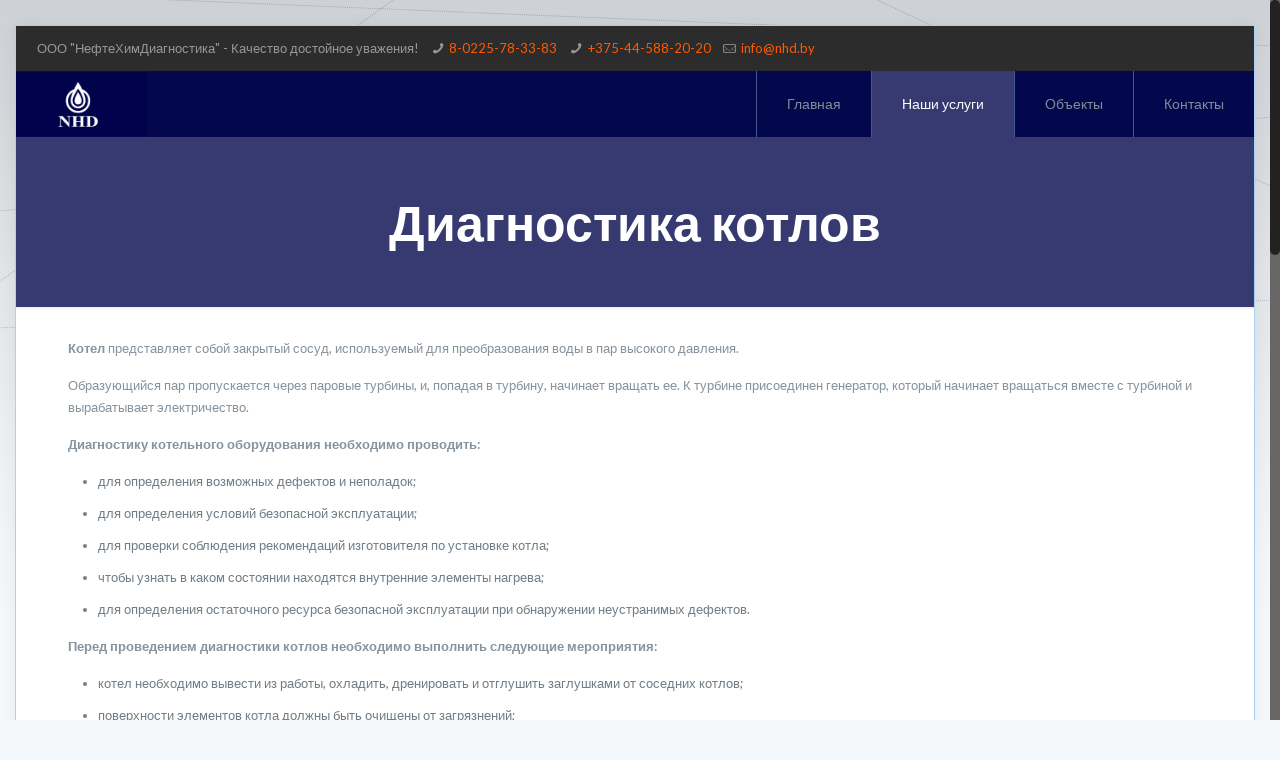

--- FILE ---
content_type: text/html; charset=UTF-8
request_url: http://nhd.by/%D0%B4%D0%B8%D0%B0%D0%B3%D0%BD%D0%BE%D1%81%D1%82%D0%B8%D0%BA%D0%B0-%D0%BA%D0%BE%D1%82%D0%BB%D0%BE%D0%B2/
body_size: 93787
content:
<!DOCTYPE html>
<html class="no-js" lang="ru-RU" itemscope itemtype="http://schema.org/WebPage">

<!-- head -->
<head>

<!-- meta -->
<meta charset="UTF-8" />
<meta name="viewport" content="width=device-width, initial-scale=1, maximum-scale=1" />

<link rel="shortcut icon" href="http://nhd.by/wp-content/themes/nhd/images/favicon.ico" />	
	

<!-- wp_head() -->
<title>Диагностика котлов &#8212; НефтеХимДиагностика</title>
<!-- script | dynamic -->
<script id="mfn-dnmc-config-js">
//<![CDATA[
window.mfn_ajax = "http://nhd.by/wp-admin/admin-ajax.php";
window.mfn = {mobile_init:1240,nicescroll:40,parallax:"translate3d",responsive:1,retina_js:0};
window.mfn_prettyphoto = {disable:false,disableMobile:false,title:false,style:"pp_default",width:0,height:0};
window.mfn_sliders = {blog:0,clients:0,offer:0,portfolio:0,shop:0,slider:0,testimonials:0};
//]]>
</script>
<link rel='dns-prefetch' href='//fonts.googleapis.com' />
<link rel='dns-prefetch' href='//s.w.org' />
<link rel="alternate" type="application/rss+xml" title="НефтеХимДиагностика &raquo; Лента" href="http://nhd.by/feed/" />
<link rel="alternate" type="application/rss+xml" title="НефтеХимДиагностика &raquo; Лента комментариев" href="http://nhd.by/comments/feed/" />
		<script type="text/javascript">
			window._wpemojiSettings = {"baseUrl":"https:\/\/s.w.org\/images\/core\/emoji\/2.2.1\/72x72\/","ext":".png","svgUrl":"https:\/\/s.w.org\/images\/core\/emoji\/2.2.1\/svg\/","svgExt":".svg","source":{"concatemoji":"http:\/\/nhd.by\/wp-includes\/js\/wp-emoji-release.min.js?ver=4.7.29"}};
			!function(t,a,e){var r,n,i,o=a.createElement("canvas"),l=o.getContext&&o.getContext("2d");function c(t){var e=a.createElement("script");e.src=t,e.defer=e.type="text/javascript",a.getElementsByTagName("head")[0].appendChild(e)}for(i=Array("flag","emoji4"),e.supports={everything:!0,everythingExceptFlag:!0},n=0;n<i.length;n++)e.supports[i[n]]=function(t){var e,a=String.fromCharCode;if(!l||!l.fillText)return!1;switch(l.clearRect(0,0,o.width,o.height),l.textBaseline="top",l.font="600 32px Arial",t){case"flag":return(l.fillText(a(55356,56826,55356,56819),0,0),o.toDataURL().length<3e3)?!1:(l.clearRect(0,0,o.width,o.height),l.fillText(a(55356,57331,65039,8205,55356,57096),0,0),e=o.toDataURL(),l.clearRect(0,0,o.width,o.height),l.fillText(a(55356,57331,55356,57096),0,0),e!==o.toDataURL());case"emoji4":return l.fillText(a(55357,56425,55356,57341,8205,55357,56507),0,0),e=o.toDataURL(),l.clearRect(0,0,o.width,o.height),l.fillText(a(55357,56425,55356,57341,55357,56507),0,0),e!==o.toDataURL()}return!1}(i[n]),e.supports.everything=e.supports.everything&&e.supports[i[n]],"flag"!==i[n]&&(e.supports.everythingExceptFlag=e.supports.everythingExceptFlag&&e.supports[i[n]]);e.supports.everythingExceptFlag=e.supports.everythingExceptFlag&&!e.supports.flag,e.DOMReady=!1,e.readyCallback=function(){e.DOMReady=!0},e.supports.everything||(r=function(){e.readyCallback()},a.addEventListener?(a.addEventListener("DOMContentLoaded",r,!1),t.addEventListener("load",r,!1)):(t.attachEvent("onload",r),a.attachEvent("onreadystatechange",function(){"complete"===a.readyState&&e.readyCallback()})),(r=e.source||{}).concatemoji?c(r.concatemoji):r.wpemoji&&r.twemoji&&(c(r.twemoji),c(r.wpemoji)))}(window,document,window._wpemojiSettings);
		</script>
		<style type="text/css">
img.wp-smiley,
img.emoji {
	display: inline !important;
	border: none !important;
	box-shadow: none !important;
	height: 1em !important;
	width: 1em !important;
	margin: 0 .07em !important;
	vertical-align: -0.1em !important;
	background: none !important;
	padding: 0 !important;
}
</style>
<link rel='stylesheet' id='contact-form-7-css'  href='http://nhd.by/wp-content/plugins/contact-form-7/includes/css/styles.css?ver=4.7' type='text/css' media='all' />
<link rel='stylesheet' id='style-css'  href='http://nhd.by/wp-content/themes/nhd/style.css?ver=16' type='text/css' media='all' />
<link rel='stylesheet' id='mfn-base-css'  href='http://nhd.by/wp-content/themes/nhd/css/base.css?ver=16' type='text/css' media='all' />
<link rel='stylesheet' id='mfn-layout-css'  href='http://nhd.by/wp-content/themes/nhd/css/layout.css?ver=16' type='text/css' media='all' />
<link rel='stylesheet' id='mfn-shortcodes-css'  href='http://nhd.by/wp-content/themes/nhd/css/shortcodes.css?ver=16' type='text/css' media='all' />
<link rel='stylesheet' id='mfn-animations-css'  href='http://nhd.by/wp-content/themes/nhd/assets/animations/animations.min.css?ver=16' type='text/css' media='all' />
<link rel='stylesheet' id='mfn-jquery-ui-css'  href='http://nhd.by/wp-content/themes/nhd/assets/ui/jquery.ui.all.css?ver=16' type='text/css' media='all' />
<link rel='stylesheet' id='mfn-prettyPhoto-css'  href='http://nhd.by/wp-content/themes/nhd/assets/prettyPhoto/prettyPhoto.css?ver=16' type='text/css' media='all' />
<link rel='stylesheet' id='mfn-jplayer-css'  href='http://nhd.by/wp-content/themes/nhd/assets/jplayer/css/jplayer.blue.monday.css?ver=16' type='text/css' media='all' />
<link rel='stylesheet' id='mfn-responsive-css'  href='http://nhd.by/wp-content/themes/nhd/css/responsive.css?ver=16' type='text/css' media='all' />
<link rel='stylesheet' id='Lato-css'  href='http://fonts.googleapis.com/css?family=Lato%3A1%2C300%2C400%2C400italic%2C700%2C700italic%2C900&#038;ver=4.7.29' type='text/css' media='all' />
<script type='text/javascript' src='http://nhd.by/wp-includes/js/jquery/jquery.js?ver=1.12.4'></script>
<script type='text/javascript' src='http://nhd.by/wp-includes/js/jquery/jquery-migrate.min.js?ver=1.4.1'></script>
<link rel='https://api.w.org/' href='http://nhd.by/wp-json/' />
<link rel="EditURI" type="application/rsd+xml" title="RSD" href="http://nhd.by/xmlrpc.php?rsd" />
<link rel="wlwmanifest" type="application/wlwmanifest+xml" href="http://nhd.by/wp-includes/wlwmanifest.xml" /> 
<meta name="generator" content="WordPress 4.7.29" />
<link rel="canonical" href="http://nhd.by/%d0%b4%d0%b8%d0%b0%d0%b3%d0%bd%d0%be%d1%81%d1%82%d0%b8%d0%ba%d0%b0-%d0%ba%d0%be%d1%82%d0%bb%d0%be%d0%b2/" />
<link rel='shortlink' href='http://nhd.by/?p=247' />
<link rel="alternate" type="application/json+oembed" href="http://nhd.by/wp-json/oembed/1.0/embed?url=http%3A%2F%2Fnhd.by%2F%25d0%25b4%25d0%25b8%25d0%25b0%25d0%25b3%25d0%25bd%25d0%25be%25d1%2581%25d1%2582%25d0%25b8%25d0%25ba%25d0%25b0-%25d0%25ba%25d0%25be%25d1%2582%25d0%25bb%25d0%25be%25d0%25b2%2F" />
<link rel="alternate" type="text/xml+oembed" href="http://nhd.by/wp-json/oembed/1.0/embed?url=http%3A%2F%2Fnhd.by%2F%25d0%25b4%25d0%25b8%25d0%25b0%25d0%25b3%25d0%25bd%25d0%25be%25d1%2581%25d1%2582%25d0%25b8%25d0%25ba%25d0%25b0-%25d0%25ba%25d0%25be%25d1%2582%25d0%25bb%25d0%25be%25d0%25b2%2F&#038;format=xml" />
<!-- style | background -->
<style id="mfn-dnmc-bg-css">
html{background-image:url(http://nhd.by/wp-content/uploads/2016/10/home_surveyor_bg.png);background-repeat:no-repeat;background-position:center top}
</style>
<!-- style | dynamic -->
<style id="mfn-dnmc-style-css">
@media only screen and (min-width: 1240px) {body:not(.header-simple) #Top_bar #menu{display:block!important}.tr-menu #Top_bar #menu{background:none!important}#Top_bar .menu > li > ul.mfn-megamenu{width:984px}#Top_bar .menu > li > ul.mfn-megamenu > li{float:left}#Top_bar .menu > li > ul.mfn-megamenu > li.mfn-megamenu-cols-1{width:100%}#Top_bar .menu > li > ul.mfn-megamenu > li.mfn-megamenu-cols-2{width:50%}#Top_bar .menu > li > ul.mfn-megamenu > li.mfn-megamenu-cols-3{width:33.33%}#Top_bar .menu > li > ul.mfn-megamenu > li.mfn-megamenu-cols-4{width:25%}#Top_bar .menu > li > ul.mfn-megamenu > li.mfn-megamenu-cols-5{width:20%}#Top_bar .menu > li > ul.mfn-megamenu > li.mfn-megamenu-cols-6{width:16.66%}#Top_bar .menu > li > ul.mfn-megamenu > li > ul{display:block!important;position:inherit;left:auto;top:auto;border-width:0 1px 0 0}#Top_bar .menu > li > ul.mfn-megamenu > li:last-child > ul{border:0}#Top_bar .menu > li > ul.mfn-megamenu > li > ul li{width:auto}#Top_bar .menu > li > ul.mfn-megamenu a.mfn-megamenu-title{text-transform:uppercase;font-weight:400;background:none}#Top_bar .menu > li > ul.mfn-megamenu a .menu-arrow{display:none}.menuo-right #Top_bar .menu > li > ul.mfn-megamenu{left:auto;right:0}.menuo-right #Top_bar .menu > li > ul.mfn-megamenu-bg{box-sizing:border-box}#Top_bar .menu > li > ul.mfn-megamenu-bg{padding:20px 166px 20px 20px;background-repeat:no-repeat;background-position:right bottom}.rtl #Top_bar .menu > li > ul.mfn-megamenu-bg{padding-left:166px;padding-right:20px;background-position:left bottom}#Top_bar .menu > li > ul.mfn-megamenu-bg > li{background:none}#Top_bar .menu > li > ul.mfn-megamenu-bg > li a{border:none}#Top_bar .menu > li > ul.mfn-megamenu-bg > li > ul{background:none!important;-webkit-box-shadow:0 0 0 0;-moz-box-shadow:0 0 0 0;box-shadow:0 0 0 0}.mm-vertical #Top_bar .container{position:relative;}.mm-vertical #Top_bar .top_bar_left{position:static;}.mm-vertical #Top_bar .menu > li ul{box-shadow:0 0 0 0 transparent!important;background-image:none;}.mm-vertical #Top_bar .menu > li > ul.mfn-megamenu{width:98%!important;margin:0 1%;padding:20px 0;}.mm-vertical.header-plain #Top_bar .menu > li > ul.mfn-megamenu{width:100%!important;margin:0;}.mm-vertical #Top_bar .menu > li > ul.mfn-megamenu > li{display:table-cell;float:none!important;width:10%;padding:0 15px;border-right:1px solid rgba(0, 0, 0, 0.05);}.mm-vertical #Top_bar .menu > li > ul.mfn-megamenu > li:last-child{border-right-width:0}.mm-vertical #Top_bar .menu > li > ul.mfn-megamenu > li.hide-border{border-right-width:0}.mm-vertical #Top_bar .menu > li > ul.mfn-megamenu > li a{border-bottom-width:0;padding:9px 15px;line-height:120%;}.mm-vertical #Top_bar .menu > li > ul.mfn-megamenu a.mfn-megamenu-title{font-weight:700;}.rtl .mm-vertical #Top_bar .menu > li > ul.mfn-megamenu > li:first-child{border-right-width:0}.rtl .mm-vertical #Top_bar .menu > li > ul.mfn-megamenu > li:last-child{border-right-width:1px}#Header_creative #Top_bar .menu > li > ul.mfn-megamenu{width:980px!important;margin:0;}.header-plain:not(.menuo-right) #Header .top_bar_left{width:auto!important}.header-stack.header-center #Top_bar #menu{display:inline-block!important}.header-simple #Top_bar #menu{display:none;height:auto;width:300px;bottom:auto;top:100%;right:1px;position:absolute;margin:0}.header-simple #Header a.responsive-menu-toggle{display:block;right:10px}.header-simple #Top_bar #menu > ul{width:100%;float:left}.header-simple #Top_bar #menu ul li{width:100%;padding-bottom:0;border-right:0;position:relative}.header-simple #Top_bar #menu ul li a{padding:0 20px;margin:0;display:block;height:auto;line-height:normal;border:none}.header-simple #Top_bar #menu ul li a:after{display:none}.header-simple #Top_bar #menu ul li a span{border:none;line-height:44px;display:inline;padding:0}.header-simple #Top_bar #menu ul li.submenu .menu-toggle{display:block;position:absolute;right:0;top:0;width:44px;height:44px;line-height:44px;font-size:30px;font-weight:300;text-align:center;cursor:pointer;color:#444;opacity:0.33;}.header-simple #Top_bar #menu ul li.submenu .menu-toggle:after{content:"+"}.header-simple #Top_bar #menu ul li.hover > .menu-toggle:after{content:"-"}.header-simple #Top_bar #menu ul li.hover a{border-bottom:0}.header-simple #Top_bar #menu ul.mfn-megamenu li .menu-toggle{display:none}.header-simple #Top_bar #menu ul li ul{position:relative!important;left:0!important;top:0;padding:0;margin:0!important;width:auto!important;background-image:none}.header-simple #Top_bar #menu ul li ul li{width:100%!important;display:block;padding:0;}.header-simple #Top_bar #menu ul li ul li a{padding:0 20px 0 30px}.header-simple #Top_bar #menu ul li ul li a .menu-arrow{display:none}.header-simple #Top_bar #menu ul li ul li a span{padding:0}.header-simple #Top_bar #menu ul li ul li a span:after{display:none!important}.header-simple #Top_bar .menu > li > ul.mfn-megamenu a.mfn-megamenu-title{text-transform:uppercase;font-weight:400}.header-simple #Top_bar .menu > li > ul.mfn-megamenu > li > ul{display:block!important;position:inherit;left:auto;top:auto}.header-simple #Top_bar #menu ul li ul li ul{border-left:0!important;padding:0;top:0}.header-simple #Top_bar #menu ul li ul li ul li a{padding:0 20px 0 40px}.rtl.header-simple #Top_bar #menu{left:1px;right:auto}.rtl.header-simple #Top_bar a.responsive-menu-toggle{left:10px;right:auto}.rtl.header-simple #Top_bar #menu ul li.submenu .menu-toggle{left:0;right:auto}.rtl.header-simple #Top_bar #menu ul li ul{left:auto!important;right:0!important}.rtl.header-simple #Top_bar #menu ul li ul li a{padding:0 30px 0 20px}.rtl.header-simple #Top_bar #menu ul li ul li ul li a{padding:0 40px 0 20px}.menu-highlight #Top_bar .menu > li{margin:0 2px}.menu-highlight:not(.header-creative) #Top_bar .menu > li > a{margin:20px 0;padding:0;-webkit-border-radius:5px;border-radius:5px}.menu-highlight #Top_bar .menu > li > a:after{display:none}.menu-highlight #Top_bar .menu > li > a span:not(.description){line-height:50px}.menu-highlight #Top_bar .menu > li > a span.description{display:none}.menu-highlight.header-stack #Top_bar .menu > li > a{margin:10px 0!important}.menu-highlight.header-stack #Top_bar .menu > li > a span:not(.description){line-height:40px}.menu-highlight.header-transparent #Top_bar .menu > li > a{margin:5px 0}.menu-highlight.header-simple #Top_bar #menu ul li,.menu-highlight.header-creative #Top_bar #menu ul li{margin:0}.menu-highlight.header-simple #Top_bar #menu ul li > a,.menu-highlight.header-creative #Top_bar #menu ul li > a{-webkit-border-radius:0;border-radius:0}.menu-highlight:not(.header-fixed):not(.header-simple) #Top_bar.is-sticky .menu > li > a{margin:10px 0!important;padding:5px 0!important}.menu-highlight:not(.header-fixed):not(.header-simple) #Top_bar.is-sticky .menu > li > a span{line-height:30px!important}.header-modern.menu-highlight.menuo-right .menu_wrapper{margin-right:20px}.menu-line-below #Top_bar .menu > li > a:after{top:auto;bottom:-4px}.menu-line-below #Top_bar.is-sticky .menu > li > a:after{top:auto;bottom:-4px}.menu-line-below-80 #Top_bar:not(.is-sticky) .menu > li > a:after{height:4px;left:10%;top:50%;margin-top:20px;width:80%}.menu-line-below-80-1 #Top_bar:not(.is-sticky) .menu > li > a:after{height:1px;left:10%;top:50%;margin-top:20px;width:80%}.menu-link-color #Top_bar .menu > li > a:after{display:none!important}.menu-arrow-top #Top_bar .menu > li > a:after{background:none repeat scroll 0 0 rgba(0,0,0,0)!important;border-color:#ccc transparent transparent;border-style:solid;border-width:7px 7px 0;display:block;height:0;left:50%;margin-left:-7px;top:0!important;width:0}.menu-arrow-top.header-transparent #Top_bar .menu > li > a:after,.menu-arrow-top.header-plain #Top_bar .menu > li > a:after{display:none}.menu-arrow-top #Top_bar.is-sticky .menu > li > a:after{top:0!important}.menu-arrow-bottom #Top_bar .menu > li > a:after{background:none!important;border-color:transparent transparent #ccc;border-style:solid;border-width:0 7px 7px;display:block;height:0;left:50%;margin-left:-7px;top:auto;bottom:0;width:0}.menu-arrow-bottom.header-transparent #Top_bar .menu > li > a:after,.menu-arrow-bottom.header-plain #Top_bar .menu > li > a:after{display:none}.menu-arrow-bottom #Top_bar.is-sticky .menu > li > a:after{top:auto;bottom:0}.menuo-no-borders #Top_bar .menu > li > a span:not(.description){border-right-width:0}.menuo-no-borders #Header_creative #Top_bar .menu > li > a span{border-bottom-width:0}.menuo-right #Top_bar .menu_wrapper{float:right}.menuo-right.header-stack:not(.header-center) #Top_bar .menu_wrapper{margin-right:150px}body.header-creative{padding-left:50px}body.header-creative.header-open{padding-left:250px}body.error404,body.under-construction,body.template-blank{padding-left:0!important}.header-creative.footer-fixed #Footer,.header-creative.footer-sliding #Footer,.header-creative.footer-stick #Footer.is-sticky{box-sizing:border-box;padding-left:50px;}.header-open.footer-fixed #Footer,.header-open.footer-sliding #Footer,.header-creative.footer-stick #Footer.is-sticky{padding-left:250px;}.header-rtl.header-creative.footer-fixed #Footer,.header-rtl.header-creative.footer-sliding #Footer,.header-rtl.header-creative.footer-stick #Footer.is-sticky{padding-left:0;padding-right:50px;}.header-rtl.header-open.footer-fixed #Footer,.header-rtl.header-open.footer-sliding #Footer,.header-rtl.header-creative.footer-stick #Footer.is-sticky{padding-right:250px;}#Header_creative{background:#fff;position:fixed;width:250px;height:100%;left:-200px;top:0;z-index:9002;-webkit-box-shadow:2px 0 4px 2px rgba(0,0,0,.15);box-shadow:2px 0 4px 2px rgba(0,0,0,.15)}#Header_creative .container{width:100%}#Header_creative .creative-wrapper{display:none}#Header_creative a.creative-menu-toggle{display:block;width:34px;height:34px;line-height:34px;font-size:22px;text-align:center;position:absolute;top:10px;right:8px;border-radius:3px}.admin-bar #Header_creative a.creative-menu-toggle{top:42px}#Header_creative #Top_bar{position:static;width:100%}#Header_creative #Top_bar .top_bar_left{width:100%!important;float:none}#Header_creative #Top_bar .top_bar_right{width:100%!important;float:none;height:auto;margin-bottom:35px;text-align:center;padding:0 20px;top:0;-webkit-box-sizing:border-box;-moz-box-sizing:border-box;box-sizing:border-box}#Header_creative #Top_bar .top_bar_right:before{display:none}#Header_creative #Top_bar .top_bar_right_wrapper{top:0}#Header_creative #Top_bar .logo{float:none;text-align:center;margin:15px 0}#Header_creative #Top_bar .menu_wrapper{float:none;margin:0 0 30px}#Header_creative #Top_bar .menu > li{width:100%;float:none;position:relative}#Header_creative #Top_bar .menu > li > a{padding:0;text-align:center}#Header_creative #Top_bar .menu > li > a:after{display:none}#Header_creative #Top_bar .menu > li > a span{border-right:0;border-bottom-width:1px;line-height:38px}#Header_creative #Top_bar .menu li ul{left:100%;right:auto;top:0;box-shadow:2px 2px 2px 0 rgba(0,0,0,0.03);-webkit-box-shadow:2px 2px 2px 0 rgba(0,0,0,0.03)}#Header_creative #Top_bar .menu > li > ul.mfn-megamenu{width:700px!important;}#Header_creative #Top_bar .menu > li > ul.mfn-megamenu > li > ul{left:0}#Header_creative #Top_bar .menu li ul li a{padding-top:9px;padding-bottom:8px}#Header_creative #Top_bar .menu li ul li ul{top:0!important}#Header_creative #Top_bar .menu > li > a span.description{display:block;font-size:13px;line-height:28px!important;clear:both}#Header_creative #Top_bar .search_wrapper{left:100%;top:auto;bottom:0}#Header_creative #Top_bar a#header_cart{display:inline-block;float:none;top:3px}#Header_creative #Top_bar a#search_button{display:inline-block;float:none;top:3px}#Header_creative #Top_bar .wpml-languages{display:inline-block;float:none;top:0}#Header_creative #Top_bar .wpml-languages.enabled:hover a.active{padding-bottom:9px}#Header_creative #Top_bar a.button.action_button{display:inline-block;float:none;top:16px;margin:0}#Header_creative #Top_bar .banner_wrapper{display:block;text-align:center}#Header_creative #Top_bar .banner_wrapper img{max-width:100%;height:auto;display:inline-block}#Header_creative #Action_bar{position:absolute;bottom:0;top:auto;clear:both;padding:0 20px;-webkit-box-sizing:border-box;-moz-box-sizing:border-box;box-sizing:border-box}#Header_creative #Action_bar .social{float:none;text-align:center;padding:5px 0 15px}#Header_creative #Action_bar .social li{margin-bottom:2px}#Header_creative .social li a{color:rgba(0,0,0,.5)}#Header_creative .social li a:hover{color:#000}#Header_creative .creative-social{position:absolute;bottom:10px;right:0;width:50px}#Header_creative .creative-social li{display:block;float:none;width:100%;text-align:center;margin-bottom:5px}.header-creative .fixed-nav.fixed-nav-prev{margin-left:50px}.header-creative.header-open .fixed-nav.fixed-nav-prev{margin-left:250px}.menuo-last #Header_creative #Top_bar .menu li.last ul{top:auto;bottom:0}.header-open #Header_creative{left:0}.header-open #Header_creative .creative-wrapper{display:block}.header-open #Header_creative .creative-menu-toggle,.header-open #Header_creative .creative-social{display:none}body.header-rtl.header-creative{padding-left:0;padding-right:50px}.header-rtl #Header_creative{left:auto;right:-200px}.header-rtl.nice-scroll #Header_creative{margin-right:10px}.header-rtl #Header_creative a.creative-menu-toggle{left:8px;right:auto}.header-rtl #Header_creative .creative-social{left:0;right:auto}.header-rtl #Footer #back_to_top.sticky{right:125px}.header-rtl #popup_contact{right:70px}.header-rtl #Header_creative #Top_bar .menu li ul{left:auto;right:100%}.header-rtl #Header_creative #Top_bar .search_wrapper{left:auto;right:100%;}.header-rtl .fixed-nav.fixed-nav-prev{margin-left:0!important}.header-rtl .fixed-nav.fixed-nav-next{margin-right:50px}body.header-rtl.header-creative.header-open{padding-left:0;padding-right:250px!important}.header-rtl.header-open #Header_creative{left:auto;right:0}.header-rtl.header-open #Footer #back_to_top.sticky{right:325px}.header-rtl.header-open #popup_contact{right:270px}.header-rtl.header-open .fixed-nav.fixed-nav-next{margin-right:250px}.header-creative .vc_row[data-vc-full-width]{padding-left:50px}.header-creative.header-open .vc_row[data-vc-full-width]{padding-left:250px}.header-open .vc_parallax .vc_parallax-inner { left:auto; width: calc(100% - 250px); }.header-open.header-rtl .vc_parallax .vc_parallax-inner { left:0; right:auto; }#Header_creative.scroll{height:100%;overflow-y:auto}#Header_creative.scroll:not(.dropdown) .menu li ul{display:none!important}#Header_creative.scroll #Action_bar{position:static}#Header_creative.dropdown{outline:none}#Header_creative.dropdown #Top_bar .menu_wrapper{float:left}#Header_creative.dropdown #Top_bar #menu ul li{position:relative;float:left}#Header_creative.dropdown #Top_bar #menu ul li a:after{display:none}#Header_creative.dropdown #Top_bar #menu ul li a span{line-height:38px;padding:0}#Header_creative.dropdown #Top_bar #menu ul li.submenu .menu-toggle{display:block;position:absolute;right:0;top:0;width:38px;height:38px;line-height:38px;font-size:26px;font-weight:300;text-align:center;cursor:pointer;color:#444;opacity:0.33;}#Header_creative.dropdown #Top_bar #menu ul li.submenu .menu-toggle:after{content:"+"}#Header_creative.dropdown #Top_bar #menu ul li.hover > .menu-toggle:after{content:"-"}#Header_creative.dropdown #Top_bar #menu ul li.hover a{border-bottom:0}#Header_creative.dropdown #Top_bar #menu ul.mfn-megamenu li .menu-toggle{display:none}#Header_creative.dropdown #Top_bar #menu ul li ul{position:relative!important;left:0!important;top:0;padding:0;margin-left:0!important;width:auto!important;background-image:none}#Header_creative.dropdown #Top_bar #menu ul li ul li{width:100%!important}#Header_creative.dropdown #Top_bar #menu ul li ul li a{padding:0 10px;text-align:center}#Header_creative.dropdown #Top_bar #menu ul li ul li a .menu-arrow{display:none}#Header_creative.dropdown #Top_bar #menu ul li ul li a span{padding:0}#Header_creative.dropdown #Top_bar #menu ul li ul li a span:after{display:none!important}#Header_creative.dropdown #Top_bar .menu > li > ul.mfn-megamenu a.mfn-megamenu-title{text-transform:uppercase;font-weight:400}#Header_creative.dropdown #Top_bar .menu > li > ul.mfn-megamenu > li > ul{display:block!important;position:inherit;left:auto;top:auto}#Header_creative.dropdown #Top_bar #menu ul li ul li ul{border-left:0!important;padding:0;top:0}}@media only screen and (min-width: 1240px) {#Top_bar.is-sticky{position:fixed!important;width:100%;left:0;top:-60px;height:60px;z-index:701;background:#fff;opacity:.97;filter:alpha(opacity = 97);-webkit-box-shadow:0 2px 5px 0 rgba(0,0,0,0.1);-moz-box-shadow:0 2px 5px 0 rgba(0,0,0,0.1);box-shadow:0 2px 5px 0 rgba(0,0,0,0.1)}.layout-boxed.header-boxed #Top_bar.is-sticky{max-width:1240px;left:50%;-webkit-transform:translateX(-50%);transform:translateX(-50%)}.layout-boxed.header-boxed.nice-scroll #Top_bar.is-sticky{margin-left:-5px}#Top_bar.is-sticky .top_bar_left,#Top_bar.is-sticky .top_bar_right,#Top_bar.is-sticky .top_bar_right:before{background:none}#Top_bar.is-sticky .top_bar_right{top:-4px;height:auto;}#Top_bar.is-sticky .top_bar_right_wrapper{top:15px}.header-plain #Top_bar.is-sticky .top_bar_right_wrapper{top:0}#Top_bar.is-sticky .logo{width:auto;margin:0 30px 0 20px;padding:0}#Top_bar.is-sticky #logo{padding:5px 0!important;height:50px!important;line-height:50px!important}#Top_bar.is-sticky #logo img:not(.svg){max-height:35px;width:auto!important}#Top_bar.is-sticky #logo img.logo-main{display:none}#Top_bar.is-sticky #logo img.logo-sticky{display:inline}#Top_bar.is-sticky .menu_wrapper{clear:none}#Top_bar.is-sticky .menu_wrapper .menu > li > a{padding:15px 0}#Top_bar.is-sticky .menu > li > a,#Top_bar.is-sticky .menu > li > a span{line-height:30px}#Top_bar.is-sticky .menu > li > a:after{top:auto;bottom:-4px}#Top_bar.is-sticky .menu > li > a span.description{display:none}#Top_bar.is-sticky .secondary_menu_wrapper,#Top_bar.is-sticky .banner_wrapper{display:none}.header-overlay #Top_bar.is-sticky{display:none}.sticky-dark #Top_bar.is-sticky{background:rgba(0,0,0,.8)}.sticky-dark #Top_bar.is-sticky #menu{background:rgba(0,0,0,.8)}.sticky-dark #Top_bar.is-sticky .menu > li > a{color:#fff}.sticky-dark #Top_bar.is-sticky .top_bar_right a{color:rgba(255,255,255,.5)}.sticky-dark #Top_bar.is-sticky .wpml-languages a.active,.sticky-dark #Top_bar.is-sticky .wpml-languages ul.wpml-lang-dropdown{background:rgba(0,0,0,0.3);border-color:rgba(0,0,0,0.1)}}@media only screen and (max-width: 1239px){.header_placeholder{height:0!important}#Top_bar #menu{display:none;height:auto;width:300px;bottom:auto;top:100%;right:1px;position:absolute;margin:0}#Top_bar a.responsive-menu-toggle{display:block}#Top_bar #menu > ul{width:100%;float:left}#Top_bar #menu ul li{width:100%;padding-bottom:0;border-right:0;position:relative}#Top_bar #menu ul li a{padding:0 25px;margin:0;display:block;height:auto;line-height:normal;border:none}#Top_bar #menu ul li a:after{display:none}#Top_bar #menu ul li a span{border:none;line-height:44px;display:inline;padding:0}#Top_bar #menu ul li a span.description{margin:0 0 0 5px}#Top_bar #menu ul li.submenu .menu-toggle{display:block;position:absolute;right:15px;top:0;width:44px;height:44px;line-height:44px;font-size:30px;font-weight:300;text-align:center;cursor:pointer;color:#444;opacity:0.33;}#Top_bar #menu ul li.submenu .menu-toggle:after{content:"+"}#Top_bar #menu ul li.hover > .menu-toggle:after{content:"-"}#Top_bar #menu ul li.hover a{border-bottom:0}#Top_bar #menu ul li a span:after{display:none!important}#Top_bar #menu ul.mfn-megamenu li .menu-toggle{display:none}#Top_bar #menu ul li ul{position:relative!important;left:0!important;top:0;padding:0;margin-left:0!important;width:auto!important;background-image:none!important;box-shadow:0 0 0 0 transparent!important;-webkit-box-shadow:0 0 0 0 transparent!important}#Top_bar #menu ul li ul li{width:100%!important}#Top_bar #menu ul li ul li a{padding:0 20px 0 35px}#Top_bar #menu ul li ul li a .menu-arrow{display:none}#Top_bar #menu ul li ul li a span{padding:0}#Top_bar #menu ul li ul li a span:after{display:none!important}#Top_bar .menu > li > ul.mfn-megamenu a.mfn-megamenu-title{text-transform:uppercase;font-weight:400}#Top_bar .menu > li > ul.mfn-megamenu > li > ul{display:block!important;position:inherit;left:auto;top:auto}#Top_bar #menu ul li ul li ul{border-left:0!important;padding:0;top:0}#Top_bar #menu ul li ul li ul li a{padding:0 20px 0 45px}.rtl #Top_bar #menu{left:1px;right:auto}.rtl #Top_bar a.responsive-menu-toggle{left:20px;right:auto}.rtl #Top_bar #menu ul li.submenu .menu-toggle{left:15px;right:auto;border-left:none;border-right:1px solid #eee}.rtl #Top_bar #menu ul li ul{left:auto!important;right:0!important}.rtl #Top_bar #menu ul li ul li a{padding:0 30px 0 20px}.rtl #Top_bar #menu ul li ul li ul li a{padding:0 40px 0 20px}.header-stack .menu_wrapper a.responsive-menu-toggle{position:static!important;margin:11px 0!important}.header-stack .menu_wrapper #menu{left:0;right:auto}.rtl.header-stack #Top_bar #menu{left:auto;right:0}.admin-bar #Header_creative{top:32px}.header-creative.layout-boxed{padding-top:85px}.header-creative.layout-full-width #Wrapper{padding-top:60px}#Header_creative{position:fixed;width:100%;left:0!important;top:0;z-index:1001}#Header_creative .creative-wrapper{display:block!important;opacity:1!important;filter:alpha(opacity=100)!important}#Header_creative .creative-menu-toggle,#Header_creative .creative-social{display:none!important;opacity:1!important;filter:alpha(opacity=100)!important}#Header_creative #Top_bar{position:static;width:100%}#Header_creative #Top_bar #logo{height:50px;line-height:50px;padding:5px 0}#Header_creative #Top_bar #logo img{max-height:40px}.logo-no-sticky-padding #Header_creative #Top_bar #logo{height:60px;line-height:60px;padding:0}.logo-no-sticky-padding #Header_creative #Top_bar #logo img{max-height:60px}#Header_creative #Top_bar #header_cart{top:21px}#Header_creative #Top_bar #search_button{top:20px}#Header_creative #Top_bar .wpml-languages{top:11px}#Header_creative #Top_bar .action_button{top:9px}#Header_creative #Top_bar .top_bar_right{height:60px;top:0}#Header_creative #Top_bar .top_bar_right:before{display:none}#Header_creative #Top_bar .top_bar_right_wrapper{top:0}#Header_creative #Action_bar{display:none}#Header_creative.scroll{overflow:visible!important}}#Header_wrapper, #Intro {background-color: #b9c6cf;}#Subheader {background-color: rgba(54, 58, 112, 1);}.header-classic #Action_bar, .header-fixed #Action_bar, .header-plain #Action_bar, .header-split #Action_bar, .header-stack #Action_bar {background-color: #2C2C2C;}#Sliding-top {background-color: #03084c;}#Sliding-top a.sliding-top-control {border-right-color: #03084c;}#Sliding-top.st-center a.sliding-top-control,#Sliding-top.st-left a.sliding-top-control {border-top-color: #03084c;}#Footer {background-color: #03084c;}body, ul.timeline_items, .icon_box a .desc, .icon_box a:hover .desc, .feature_list ul li a, .list_item a, .list_item a:hover,.widget_recent_entries ul li a, .flat_box a, .flat_box a:hover, .story_box .desc, .content_slider.carouselul li a .title,.content_slider.flat.description ul li .desc, .content_slider.flat.description ul li a .desc, .post-nav.minimal a i {color: #87939d;}.post-nav.minimal a svg {fill: #87939d;}.themecolor, .opening_hours .opening_hours_wrapper li span, .fancy_heading_icon .icon_top,.fancy_heading_arrows .icon-right-dir, .fancy_heading_arrows .icon-left-dir, .fancy_heading_line .title,.button-love a.mfn-love, .format-link .post-title .icon-link, .pager-single > span, .pager-single a:hover,.widget_meta ul, .widget_pages ul, .widget_rss ul, .widget_mfn_recent_comments ul li:after, .widget_archive ul, .widget_recent_comments ul li:after, .widget_nav_menu ul, .woocommerce ul.products li.product .price, .shop_slider .shop_slider_ul li .item_wrapper .price, .woocommerce-page ul.products li.product .price, .widget_price_filter .price_label .from, .widget_price_filter .price_label .to,.woocommerce ul.product_list_widget li .quantity .amount, .woocommerce .product div.entry-summary .price, .woocommerce .star-rating span,#Error_404 .error_pic i, .style-simple #Filters .filters_wrapper ul li a:hover, .style-simple #Filters .filters_wrapper ul li.current-cat a,.style-simple .quick_fact .title {color: #ff5a00;}.themebg,#comments .commentlist > li .reply a.comment-reply-link,div.jp-interface,#Filters .filters_wrapper ul li a:hover,#Filters .filters_wrapper ul li.current-cat a,.fixed-nav .arrow,.offer_thumb .slider_pagination a:before,.offer_thumb .slider_pagination a.selected:after,.pager .pages a:hover,.pager .pages a.active,.pager .pages span.page-numbers.current,.pager-single span:after,.portfolio_group.exposure .portfolio-item .desc-inner .line,.Recent_posts ul li .desc:after,.Recent_posts ul li .photo .c,.slider_pagination a.selected,.slider_pagination .slick-active a,.slider_pagination a.selected:after,.slider_pagination .slick-active a:after,.testimonials_slider .slider_images,.testimonials_slider .slider_images a:after,.testimonials_slider .slider_images:before,#Top_bar a#header_cart span,.widget_categories ul,.widget_mfn_menu ul li a:hover,.widget_mfn_menu ul li.current-menu-item:not(.current-menu-ancestor) > a,.widget_mfn_menu ul li.current_page_item:not(.current_page_ancestor) > a,.widget_product_categories ul,.widget_recent_entries ul li:after,.woocommerce-account table.my_account_orders .order-number a,.woocommerce-MyAccount-navigation ul li.is-active a, .style-simple .accordion .question:after,.style-simple .faq .question:after,.style-simple .icon_box .desc_wrapper .title:before,.style-simple #Filters .filters_wrapper ul li a:after,.style-simple .article_box .desc_wrapper p:after,.style-simple .sliding_box .desc_wrapper:after,.style-simple .trailer_box:hover .desc,.tp-bullets.simplebullets.round .bullet.selected,.tp-bullets.simplebullets.round .bullet.selected:after,.tparrows.default,.tp-bullets.tp-thumbs .bullet.selected:after{background-color: #ff5a00;}.Latest_news ul li .photo, .style-simple .opening_hours .opening_hours_wrapper li label,.style-simple .timeline_items li:hover h3, .style-simple .timeline_items li:nth-child(even):hover h3, .style-simple .timeline_items li:hover .desc, .style-simple .timeline_items li:nth-child(even):hover,.style-simple .offer_thumb .slider_pagination a.selected {border-color: #ff5a00;}a {color: #ff5a00;}a:hover {color: #d14a00;}*::-moz-selection {background-color: #ff5a00;}*::selection {background-color: #ff5a00;}.blockquote p.author span, .counter .desc_wrapper .title, .article_box .desc_wrapper p, .team .desc_wrapper p.subtitle, .pricing-box .plan-header p.subtitle, .pricing-box .plan-header .price sup.period, .chart_box p, .fancy_heading .inside,.fancy_heading_line .slogan, .post-meta, .post-meta a, .post-footer, .post-footer a span.label, .pager .pages a, .button-love a .label,.pager-single a, #comments .commentlist > li .comment-author .says, .fixed-nav .desc .date, .filters_buttons li.label, .Recent_posts ul li a .desc .date,.widget_recent_entries ul li .post-date, .tp_recent_tweets .twitter_time, .widget_price_filter .price_label, .shop-filters .woocommerce-result-count,.woocommerce ul.product_list_widget li .quantity, .widget_shopping_cart ul.product_list_widget li dl, .product_meta .posted_in,.woocommerce .shop_table .product-name .variation > dd, .shipping-calculator-button:after,.shop_slider .shop_slider_ul li .item_wrapper .price del,.testimonials_slider .testimonials_slider_ul li .author span, .testimonials_slider .testimonials_slider_ul li .author span a, .Latest_news ul li .desc_footer {color: #a8a8a8;}h1, h1 a, h1 a:hover, .text-logo #logo { color: #ff5a00; }h2, h2 a, h2 a:hover { color: #ff5a00; }h3, h3 a, h3 a:hover { color: #ff5a00; }h4, h4 a, h4 a:hover, .style-simple .sliding_box .desc_wrapper h4 { color: #2f4bc3; }h5, h5 a, h5 a:hover { color: #2f4bc3; }h6, h6 a, h6 a:hover, a.content_link .title { color: #141b26; }.dropcap, .highlight:not(.highlight_image) {background-color: #ff5a00;}a.button, a.tp-button {background-color: #2f4bc3;color: #ffffff;}.button-stroke a.button, .button-stroke a.button .button_icon i, .button-stroke a.tp-button {border-color: #2f4bc3;color: #ffffff;}.button-stroke a:hover.button, .button-stroke a:hover.tp-button {background-color: #2f4bc3 !important;color: #fff;}a.button_theme, a.tp-button.button_theme,button, input[type="submit"], input[type="reset"], input[type="button"] {background-color: #ff5a00;color: #fff;}.button-stroke a.button.button_theme:not(.action_button), .button-stroke a.button.button_theme:not(.action_button),.button-stroke a.button.button_theme .button_icon i, .button-stroke a.tp-button.button_theme,.button-stroke button, .button-stroke input[type="submit"], .button-stroke input[type="reset"], .button-stroke input[type="button"] {border-color: #ff5a00;color: #ff5a00 !important;}.button-stroke a.button.button_theme:hover, .button-stroke a.tp-button.button_theme:hover,.button-stroke button:hover, .button-stroke input[type="submit"]:hover, .button-stroke input[type="reset"]:hover, .button-stroke input[type="button"]:hover {background-color: #ff5a00 !important;color: #fff !important;}a.mfn-link { color: #656B6F; }a.mfn-link-2 span, a:hover.mfn-link-2 span:before, a.hover.mfn-link-2 span:before, a.mfn-link-5 span, a.mfn-link-8:after, a.mfn-link-8:before { background: #ff5a00; }a:hover.mfn-link { color: #ff5a00;}a.mfn-link-2 span:before, a:hover.mfn-link-4:before, a:hover.mfn-link-4:after, a.hover.mfn-link-4:before, a.hover.mfn-link-4:after, a.mfn-link-5:before, a.mfn-link-7:after, a.mfn-link-7:before { background: #d14a00; }a.mfn-link-6:before {border-bottom-color: #d14a00;}.woocommerce a.button, .woocommerce .quantity input.plus, .woocommerce .quantity input.minus {background-color: #2f4bc3 !important;color: #ffffff !important;}.woocommerce a.button_theme, .woocommerce a.checkout-button, .woocommerce button.button,.woocommerce .button.add_to_cart_button, .woocommerce .button.product_type_external,.woocommerce input[type="submit"], .woocommerce input[type="reset"], .woocommerce input[type="button"],.button-stroke .woocommerce a.checkout-button {background-color: #ff5a00 !important;color: #fff !important;}.column_column ul, .column_column ol, .the_content_wrapper ul, .the_content_wrapper ol {color: #737E86;}.hr_color, .hr_color hr, .hr_dots span {color: #ff5a00;background: #ff5a00;}.hr_zigzag i {color: #ff5a00;} .highlight-left:after,.highlight-right:after {background: #ff5a00;}@media only screen and (max-width: 767px) {.highlight-left .wrap:first-child,.highlight-right .wrap:last-child {background: #ff5a00;}}#Header .top_bar_left, .header-classic #Top_bar, .header-plain #Top_bar, .header-stack #Top_bar, .header-split #Top_bar,.header-fixed #Top_bar, .header-below #Top_bar, #Header_creative, #Top_bar #menu, .sticky-tb-color #Top_bar.is-sticky {background-color: #03084c;}#Top_bar .wpml-languages a.active, #Top_bar .wpml-languages ul.wpml-lang-dropdown {background-color: #03084c;}#Top_bar .top_bar_right:before {background-color: #e3e3e3;}#Header .top_bar_right {background-color: #f5f5f5;}#Top_bar .top_bar_right a:not(.action_button) { color: #333333;}#Top_bar .menu > li > a,#Top_bar #menu ul li.submenu .menu-toggle { color: #808b97;}#Top_bar .menu > li.current-menu-item > a,#Top_bar .menu > li.current_page_item > a,#Top_bar .menu > li.current-menu-parent > a,#Top_bar .menu > li.current-page-parent > a,#Top_bar .menu > li.current-menu-ancestor > a,#Top_bar .menu > li.current-page-ancestor > a,#Top_bar .menu > li.current_page_ancestor > a,#Top_bar .menu > li.hover > a { color: #fbfbfc; }#Top_bar .menu > li a:after { background: #fbfbfc; }.menuo-arrows #Top_bar .menu > li.submenu > a > span:not(.description)::after { border-top-color: #808b97;}#Top_bar .menu > li.current-menu-item.submenu > a > span:not(.description)::after,#Top_bar .menu > li.current_page_item.submenu > a > span:not(.description)::after,#Top_bar .menu > li.current-menu-parent.submenu > a > span:not(.description)::after,#Top_bar .menu > li.current-page-parent.submenu > a > span:not(.description)::after,#Top_bar .menu > li.current-menu-ancestor.submenu > a > span:not(.description)::after,#Top_bar .menu > li.current-page-ancestor.submenu > a > span:not(.description)::after,#Top_bar .menu > li.current_page_ancestor.submenu > a > span:not(.description)::after,#Top_bar .menu > li.hover.submenu > a > span:not(.description)::after { border-top-color: #fbfbfc; }.menu-highlight #Top_bar #menu > ul > li.current-menu-item > a,.menu-highlight #Top_bar #menu > ul > li.current_page_item > a,.menu-highlight #Top_bar #menu > ul > li.current-menu-parent > a,.menu-highlight #Top_bar #menu > ul > li.current-page-parent > a,.menu-highlight #Top_bar #menu > ul > li.current-menu-ancestor > a,.menu-highlight #Top_bar #menu > ul > li.current-page-ancestor > a,.menu-highlight #Top_bar #menu > ul > li.current_page_ancestor > a,.menu-highlight #Top_bar #menu > ul > li.hover > a { background: #363a70; }.menu-arrow-bottom #Top_bar .menu > li > a:after { border-bottom-color: #fbfbfc;}.menu-arrow-top #Top_bar .menu > li > a:after {border-top-color: #fbfbfc;}.header-plain #Top_bar .menu > li.current-menu-item > a,.header-plain #Top_bar .menu > li.current_page_item > a,.header-plain #Top_bar .menu > li.current-menu-parent > a,.header-plain #Top_bar .menu > li.current-page-parent > a,.header-plain #Top_bar .menu > li.current-menu-ancestor > a,.header-plain #Top_bar .menu > li.current-page-ancestor > a,.header-plain #Top_bar .menu > li.current_page_ancestor > a,.header-plain #Top_bar .menu > li.hover > a,.header-plain #Top_bar a:hover#header_cart,.header-plain #Top_bar a:hover#search_button,.header-plain #Top_bar .wpml-languages:hover,.header-plain #Top_bar .wpml-languages ul.wpml-lang-dropdown {background: #363a70; color: #fbfbfc;}.header-plain #Top_bar,.header-plain #Top_bar .menu > li > a span:not(.description),.header-plain #Top_bar a#header_cart,.header-plain #Top_bar a#search_button,.header-plain #Top_bar .wpml-languages,.header-plain #Top_bar a.button.action_button {border-color: #44578e;}#Top_bar .menu > li ul {background-color: #F2F2F2;}#Top_bar .menu > li ul li a {color: #5f5f5f;}#Top_bar .menu > li ul li a:hover,#Top_bar .menu > li ul li.hover > a {color: #2e2e2e;}#Top_bar .search_wrapper { background: #ff5a00; }.overlay-menu-toggle {color: #ffffff !important; background: transparent; }#Overlay {background: rgba(209, 74, 0, 0.95);}#overlay-menu ul li a, .header-overlay .overlay-menu-toggle.focus {color: #FFFFFF;}#overlay-menu ul li.current-menu-item > a,#overlay-menu ul li.current_page_item > a,#overlay-menu ul li.current-menu-parent > a,#overlay-menu ul li.current-page-parent > a,#overlay-menu ul li.current-menu-ancestor > a,#overlay-menu ul li.current-page-ancestor > a,#overlay-menu ul li.current_page_ancestor > a { color: #FFB489; }#Top_bar .responsive-menu-toggle,#Header_creative .creative-menu-toggle,#Header_creative .responsive-menu-toggle {color: #ffffff; background: transparent;}#Side_slide{background-color: #191919;border-color: #191919; }#Side_slide,#Side_slide .search-wrapper input.field,#Side_slide a:not(.button),#Side_slide #menu ul li.submenu .menu-toggle{color: #A6A6A6;}#Side_slide a:not(.button):hover,#Side_slide a.active,#Side_slide #menu ul li.hover > .menu-toggle{color: #FFFFFF;}#Side_slide #menu ul li.current-menu-item > a,#Side_slide #menu ul li.current_page_item > a,#Side_slide #menu ul li.current-menu-parent > a,#Side_slide #menu ul li.current-page-parent > a,#Side_slide #menu ul li.current-menu-ancestor > a,#Side_slide #menu ul li.current-page-ancestor > a,#Side_slide #menu ul li.current_page_ancestor > a,#Side_slide #menu ul li.hover > a,#Side_slide #menu ul li:hover > a{color: #FFFFFF;}#Subheader .title{color: #ffffff;}#Subheader ul.breadcrumbs li, #Subheader ul.breadcrumbs li a{color: rgba(255, 255, 255, 0.6);}#Footer, #Footer .widget_recent_entries ul li a {color: #8284a6;}#Footer a {color: #bfc1d2;}#Footer a:hover {color: #ff5a00;}#Footer h1, #Footer h1 a, #Footer h1 a:hover,#Footer h2, #Footer h2 a, #Footer h2 a:hover,#Footer h3, #Footer h3 a, #Footer h3 a:hover,#Footer h4, #Footer h4 a, #Footer h4 a:hover,#Footer h5, #Footer h5 a, #Footer h5 a:hover,#Footer h6, #Footer h6 a, #Footer h6 a:hover {color: #ffffff;}#Footer .themecolor, #Footer .widget_meta ul, #Footer .widget_pages ul, #Footer .widget_rss ul, #Footer .widget_mfn_recent_comments ul li:after, #Footer .widget_archive ul, #Footer .widget_recent_comments ul li:after, #Footer .widget_nav_menu ul, #Footer .widget_price_filter .price_label .from, #Footer .widget_price_filter .price_label .to,#Footer .star-rating span {color: #ff5a00;}#Footer .themebg, #Footer .widget_categories ul, #Footer .Recent_posts ul li .desc:after, #Footer .Recent_posts ul li .photo .c,#Footer .widget_recent_entries ul li:after, #Footer .widget_mfn_menu ul li a:hover, #Footer .widget_product_categories ul {background-color: #ff5a00;}#Footer .Recent_posts ul li a .desc .date, #Footer .widget_recent_entries ul li .post-date, #Footer .tp_recent_tweets .twitter_time, #Footer .widget_price_filter .price_label, #Footer .shop-filters .woocommerce-result-count, #Footer ul.product_list_widget li .quantity, #Footer .widget_shopping_cart ul.product_list_widget li dl {color: #a8a8a8;}#Sliding-top, #Sliding-top .widget_recent_entries ul li a {color: #8284a6;}#Sliding-top a {color: #bfc1d2;}#Sliding-top a:hover {color: #ff5a00;}#Sliding-top h1, #Sliding-top h1 a, #Sliding-top h1 a:hover,#Sliding-top h2, #Sliding-top h2 a, #Sliding-top h2 a:hover,#Sliding-top h3, #Sliding-top h3 a, #Sliding-top h3 a:hover,#Sliding-top h4, #Sliding-top h4 a, #Sliding-top h4 a:hover,#Sliding-top h5, #Sliding-top h5 a, #Sliding-top h5 a:hover,#Sliding-top h6, #Sliding-top h6 a, #Sliding-top h6 a:hover {color: #ffffff;}#Sliding-top .themecolor, #Sliding-top .widget_meta ul, #Sliding-top .widget_pages ul, #Sliding-top .widget_rss ul, #Sliding-top .widget_mfn_recent_comments ul li:after, #Sliding-top .widget_archive ul, #Sliding-top .widget_recent_comments ul li:after, #Sliding-top .widget_nav_menu ul, #Sliding-top .widget_price_filter .price_label .from, #Sliding-top .widget_price_filter .price_label .to,#Sliding-top .star-rating span {color: #ff5a00;}#Sliding-top .themebg, #Sliding-top .widget_categories ul, #Sliding-top .Recent_posts ul li .desc:after, #Sliding-top .Recent_posts ul li .photo .c,#Sliding-top .widget_recent_entries ul li:after, #Sliding-top .widget_mfn_menu ul li a:hover, #Sliding-top .widget_product_categories ul {background-color: #ff5a00;}#Sliding-top .Recent_posts ul li a .desc .date, #Sliding-top .widget_recent_entries ul li .post-date, #Sliding-top .tp_recent_tweets .twitter_time, #Sliding-top .widget_price_filter .price_label, #Sliding-top .shop-filters .woocommerce-result-count, #Sliding-top ul.product_list_widget li .quantity, #Sliding-top .widget_shopping_cart ul.product_list_widget li dl {color: #a8a8a8;}blockquote, blockquote a, blockquote a:hover {color: #444444;}.image_frame .image_wrapper .image_links,.portfolio_group.masonry-hover .portfolio-item .masonry-hover-wrapper .hover-desc { background: rgba(255, 90, 0, 0.8);}.masonry.tiles .post-item .post-desc-wrapper .post-desc .post-title:after,.masonry.tiles .post-item.no-img,.masonry.tiles .post-item.format-quote,.blog-teaser li .desc-wrapper .desc .post-title:after,.blog-teaser li.no-img,.blog-teaser li.format-quote {background: #ff5a00;} .image_frame .image_wrapper .image_links a {color: #ffffff;}.image_frame .image_wrapper .image_links a:hover {background: #ffffff;color: #ff5a00;}.image_frame {border-color: #f8f8f8;}.image_frame .image_wrapper .mask::after {background: rgba(255, 255, 255, 0.4);}.sliding_box .desc_wrapper {background: #ff5a00;}.sliding_box .desc_wrapper:after {border-bottom-color: #ff5a00;}.counter .icon_wrapper i {color: #ff5a00;}.quick_fact .number-wrapper {color: #ff5a00;}.progress_bars .bars_list li .bar .progress { background-color: #ff5a00;}a:hover.icon_bar {color: #ff5a00 !important;}a.content_link, a:hover.content_link {color: #ff5a00;}a.content_link:before {border-bottom-color: #ff5a00;}a.content_link:after {border-color: #ff5a00;}.get_in_touch, .infobox {background-color: #ff5a00;}.google-map-contact-wrapper .get_in_touch:after {border-top-color: #ff5a00;}.timeline_items li h3:before,.timeline_items:after,.timeline .post-item:before { border-color: #ff5a00;}.how_it_works .image .number { background: #ff5a00;}.trailer_box .desc .subtitle {background-color: #ff5a00;}.icon_box .icon_wrapper, .icon_box a .icon_wrapper,.style-simple .icon_box:hover .icon_wrapper {color: #ff5a00;}.icon_box:hover .icon_wrapper:before, .icon_box a:hover .icon_wrapper:before { background-color: #ff5a00;}ul.clients.clients_tiles li .client_wrapper:hover:before { background: #ff5a00;}ul.clients.clients_tiles li .client_wrapper:after { border-bottom-color: #ff5a00;}.list_item.lists_1 .list_left {background-color: #ff5a00;}.list_item .list_left {color: #ff5a00;}.feature_list ul li .icon i { color: #ff5a00;}.feature_list ul li:hover,.feature_list ul li:hover a {background: #ff5a00;}.ui-tabs .ui-tabs-nav li.ui-state-active a,.accordion .question.active .title > .acc-icon-plus,.accordion .question.active .title > .acc-icon-minus,.faq .question.active .title > .acc-icon-plus,.faq .question.active .title,.accordion .question.active .title {color: #ff5a00;}.ui-tabs .ui-tabs-nav li.ui-state-active a:after {background: #ff5a00;}body.table-hover:not(.woocommerce-page) table tr:hover td {background: #ff5a00;}.pricing-box .plan-header .price sup.currency,.pricing-box .plan-header .price > span {color: #ff5a00;}.pricing-box .plan-inside ul li .yes { background: #ff5a00;}.pricing-box-box.pricing-box-featured {background: #ff5a00;}input[type="date"], input[type="email"], input[type="number"], input[type="password"], input[type="search"], input[type="tel"], input[type="text"], input[type="url"],select, textarea, .woocommerce .quantity input.qty {color: #4d6478;background-color: rgba(245, 248, 250, 1);border-color: #a8d2f5;}input[type="date"]:focus, input[type="email"]:focus, input[type="number"]:focus, input[type="password"]:focus, input[type="search"]:focus, input[type="tel"]:focus, input[type="text"]:focus, input[type="url"]:focus, select:focus, textarea:focus {color: #4d6478;background-color: rgba(245, 248, 250, 1) !important;border-color: #2f4bc3;}.woocommerce span.onsale, .shop_slider .shop_slider_ul li .item_wrapper span.onsale {border-top-color: #ff5a00 !important;}.woocommerce .widget_price_filter .ui-slider .ui-slider-handle {border-color: #ff5a00 !important;}@media only screen and (min-width: 768px){.header-semi #Top_bar:not(.is-sticky) {background-color: rgba(3, 8, 76, 0.8);}}@media only screen and (max-width: 767px){#Top_bar, #Action_bar { background: #03084c !important;}}html { background-color: #f5f8fa;}#Wrapper, #Content { background-color: #ffffff;}body, button, span.date_label, .timeline_items li h3 span, input[type="submit"], input[type="reset"], input[type="button"],input[type="text"], input[type="password"], input[type="tel"], input[type="email"], textarea, select, .offer_li .title h3 {font-family: "Lato", Arial, Tahoma, sans-serif;}#menu > ul > li > a, .action_button, #overlay-menu ul li a {font-family: "Lato", Arial, Tahoma, sans-serif;}#Subheader .title {font-family: "Lato", Arial, Tahoma, sans-serif;}h1, h2, h3, h4, .text-logo #logo {font-family: "Lato", Arial, Tahoma, sans-serif;}h5, h6 {font-family: "Lato", Arial, Tahoma, sans-serif;}blockquote {font-family: "Lato", Arial, Tahoma, sans-serif;}.chart_box .chart .num, .counter .desc_wrapper .number-wrapper, .how_it_works .image .number,.pricing-box .plan-header .price, .quick_fact .number-wrapper, .woocommerce .product div.entry-summary .price {font-family: "Lato", Arial, Tahoma, sans-serif;}body {font-size: 13px;line-height: 22px;font-weight: 400;letter-spacing: 0px;}#menu > ul > li > a, .action_button {font-size: 14px;font-weight: 400;letter-spacing: 0px;}#Subheader .title {font-size: 50px;line-height: 50px;font-weight: 900;letter-spacing: 0px;}h1, .text-logo #logo { font-size: 25px;line-height: 25px;font-weight: 900;letter-spacing: 0px;}h2 { font-size: 28px;line-height: 38px;font-weight: 900;letter-spacing: 1px;}h3 {font-size: 24px;line-height: 34px;font-weight: 900;letter-spacing: 0px;}h4 {font-size: 18px;line-height: 26px;font-weight: 900;letter-spacing: 0px;}h5 {font-size: 15px;line-height: 24px;font-weight: 400;letter-spacing: 0px;}h6 {font-size: 13px;line-height: 22px;font-weight: 700;letter-spacing: 0px;}#Intro .intro-title { font-size: 70px;line-height: 70px;font-weight: 400;letter-spacing: 0px;}@media only screen and (min-width: 768px) and (max-width: 959px){body {font-size: 13px;line-height: 19px;}#menu > ul > li > a, .action_button {font-size: 13px;}#Subheader .title {font-size: 43px;line-height: 43px;}h1, .text-logo #logo { font-size: 21px;line-height: 21px;}h2 { font-size: 24px;line-height: 32px;}h3 {font-size: 20px;line-height: 29px;}h4 {font-size: 15px;line-height: 22px;}h5 {font-size: 13px;line-height: 20px;}h6 {font-size: 13px;line-height: 19px;}#Intro .intro-title { font-size: 60px;line-height: 60px;}blockquote { font-size: 15px;}.chart_box .chart .num { font-size: 45px; line-height: 45px; }.counter .desc_wrapper .number-wrapper { font-size: 45px; line-height: 45px;}.counter .desc_wrapper .title { font-size: 14px; line-height: 18px;}.faq .question .title { font-size: 14px; }.fancy_heading .title { font-size: 38px; line-height: 38px; }.offer .offer_li .desc_wrapper .title h3 { font-size: 32px; line-height: 32px; }.offer_thumb_ul li.offer_thumb_li .desc_wrapper .title h3 {font-size: 32px; line-height: 32px; }.pricing-box .plan-header h2 { font-size: 27px; line-height: 27px; }.pricing-box .plan-header .price > span { font-size: 40px; line-height: 40px; }.pricing-box .plan-header .price sup.currency { font-size: 18px; line-height: 18px; }.pricing-box .plan-header .price sup.period { font-size: 14px; line-height: 14px;}.quick_fact .number { font-size: 80px; line-height: 80px;}.trailer_box .desc h2 { font-size: 27px; line-height: 27px; }}@media only screen and (min-width: 480px) and (max-width: 767px){body {font-size: 13px;line-height: 19px;}#menu > ul > li > a, .action_button {font-size: 13px;}#Subheader .title {font-size: 38px;line-height: 38px;}h1, .text-logo #logo { font-size: 19px;line-height: 19px;}h2 { font-size: 21px;line-height: 29px;}h3 {font-size: 18px;line-height: 26px;}h4 {font-size: 14px;line-height: 20px;}h5 {font-size: 13px;line-height: 19px;}h6 {font-size: 13px;line-height: 19px;}#Intro .intro-title { font-size: 53px;line-height: 53px;}blockquote { font-size: 14px;}.chart_box .chart .num { font-size: 40px; line-height: 40px; }.counter .desc_wrapper .number-wrapper { font-size: 40px; line-height: 40px;}.counter .desc_wrapper .title { font-size: 13px; line-height: 16px;}.faq .question .title { font-size: 13px; }.fancy_heading .title { font-size: 34px; line-height: 34px; }.offer .offer_li .desc_wrapper .title h3 { font-size: 28px; line-height: 28px; }.offer_thumb_ul li.offer_thumb_li .desc_wrapper .title h3 {font-size: 28px; line-height: 28px; }.pricing-box .plan-header h2 { font-size: 24px; line-height: 24px; }.pricing-box .plan-header .price > span { font-size: 34px; line-height: 34px; }.pricing-box .plan-header .price sup.currency { font-size: 16px; line-height: 16px; }.pricing-box .plan-header .price sup.period { font-size: 13px; line-height: 13px;}.quick_fact .number { font-size: 70px; line-height: 70px;}.trailer_box .desc h2 { font-size: 24px; line-height: 24px; }}@media only screen and (max-width: 479px){body {font-size: 13px;line-height: 19px;}#menu > ul > li > a, .action_button {font-size: 13px;}#Subheader .title {font-size: 30px;line-height: 30px;}h1, .text-logo #logo { font-size: 15px;line-height: 19px;}h2 { font-size: 17px;line-height: 23px;}h3 {font-size: 14px;line-height: 20px;}h4 {font-size: 13px;line-height: 19px;}h5 {font-size: 13px;line-height: 19px;}h6 {font-size: 13px;line-height: 19px;}#Intro .intro-title { font-size: 42px;line-height: 42px;}blockquote { font-size: 13px;}.chart_box .chart .num { font-size: 35px; line-height: 35px; }.counter .desc_wrapper .number-wrapper { font-size: 35px; line-height: 35px;}.counter .desc_wrapper .title { font-size: 13px; line-height: 26px;}.faq .question .title { font-size: 13px; }.fancy_heading .title { font-size: 30px; line-height: 30px; }.offer .offer_li .desc_wrapper .title h3 { font-size: 26px; line-height: 26px; }.offer_thumb_ul li.offer_thumb_li .desc_wrapper .title h3 {font-size: 26px; line-height: 26px; }.pricing-box .plan-header h2 { font-size: 21px; line-height: 21px; }.pricing-box .plan-header .price > span { font-size: 32px; line-height: 32px; }.pricing-box .plan-header .price sup.currency { font-size: 14px; line-height: 14px; }.pricing-box .plan-header .price sup.period { font-size: 13px; line-height: 13px;}.quick_fact .number { font-size: 60px; line-height: 60px;}.trailer_box .desc h2 { font-size: 21px; line-height: 21px; }}.with_aside .sidebar.columns {width: 23%;}.with_aside .sections_group {width: 77%;}.aside_both .sidebar.columns {width: 18%;}.aside_both .sidebar.sidebar-1{ margin-left: -82%;}.aside_both .sections_group {width: 64%;margin-left: 18%;}@media only screen and (min-width:1240px){#Wrapper, .with_aside .content_wrapper {max-width: 1240px;}.section_wrapper, .container {max-width: 1220px;}.layout-boxed.header-boxed #Top_bar.is-sticky{max-width: 1240px;}}@media only screen and (min-width:768px){.layout-boxed #Subheader .container,.layout-boxed:not(.with_aside) .section:not(.full-width),.layout-boxed.with_aside .content_wrapper,.layout-boxed #Footer .container { padding-left: 40px; padding-right: 40px;}.layout-boxed.header-modern #Action_bar .container,.layout-boxed.header-modern #Top_bar:not(.is-sticky) .container { padding-left: 40px; padding-right: 40px;}}#Top_bar #logo,.header-fixed #Top_bar #logo,.header-plain #Top_bar #logo,.header-transparent #Top_bar #logo {height: 66px;line-height: 66px;padding: 0px 0;}.logo-overflow #Top_bar:not(.is-sticky) .logo {height: 66px;}#Top_bar .menu > li > a {padding: 3px 0;}.menu-highlight:not(.header-creative) #Top_bar .menu > li > a {margin: 8px 0;}.header-plain:not(.menu-highlight) #Top_bar .menu > li > a span:not(.description) {line-height: 66px;}.header-fixed #Top_bar .menu > li > a {padding: 18px 0;}#Top_bar .top_bar_right,.header-plain #Top_bar .top_bar_right {height: 66px;}#Top_bar .top_bar_right_wrapper { top: 13px;}.header-plain #Top_bar a#header_cart, .header-plain #Top_bar a#search_button,.header-plain #Top_bar .wpml-languages,.header-plain #Top_bar a.button.action_button {line-height: 66px;}.header-plain #Top_bar .wpml-languages,.header-plain #Top_bar a.button.action_button {height: 66px;}.logo-overflow #Top_bar.is-sticky #logo{padding:0!important;}@media only screen and (max-width: 767px){#Top_bar a.responsive-menu-toggle { top: 43px;}}.twentytwenty-before-label::before { content: "Before";}.twentytwenty-after-label::before { content: "After";}
</style>
<!-- style | custom css | theme options -->
<style id="mfn-dnmc-theme-css">
.section-border-bottom { border-bottom: 1px solid #a8d2f5; }

.surveyor-border-left { border-left: 1px solid #a8d2f5; }

#Wrapper { border: 1px solid #a8d2f5; }

/* Header */
.header-plain #Top_bar { border-bottom-width: 0; }
</style>

<!--[if lt IE 9]>
<script id="mfn-html5" src="http://html5shiv.googlecode.com/svn/trunk/html5.js"></script>
<![endif]-->
<!-- script | retina -->
<script id="mfn-dnmc-retina-js">
//<![CDATA[
jQuery(window).load(function(){
var retina = window.devicePixelRatio > 1 ? true : false;if( retina ){var retinaEl = jQuery("#logo img.logo-main");var retinaLogoW = retinaEl.width();var retinaLogoH = retinaEl.height();retinaEl.attr( "src", "http://nhd.by/wp-content/uploads/2016/12/Без-имени-1-1.jpg" ).width( retinaLogoW ).height( retinaLogoH );var stickyEl = jQuery("#logo img.logo-sticky");var stickyLogoW = stickyEl.width();var stickyLogoH = stickyEl.height();stickyEl.attr( "src", "http://nhd.by/wp-content/uploads/2016/12/Без-имени-1-1.jpg" ).width( stickyLogoW ).height( stickyLogoH );var mobileEl = jQuery("#logo img.logo-mobile");var mobileLogoW = mobileEl.width();var mobileLogoH = mobileEl.height();mobileEl.attr( "src", "http://nhd.by/wp-content/uploads/2016/12/Без-имени-1-1.jpg" ).width( mobileLogoW ).height( mobileLogoH );var mobileStickyEl = jQuery("#logo img.logo-mobile-sticky");var mobileStickyLogoW = mobileStickyEl.width();var mobileStickyLogoH = mobileStickyEl.height();mobileStickyEl.attr( "src", "http://nhd.by/wp-content/uploads/2016/12/Без-имени-1-1.jpg" ).width( mobileStickyLogoW ).height( mobileStickyLogoH );}});
//]]>
</script>
</head>

<!-- body -->
<body class="page-template-default page page-id-247  color-custom style-simple layout-boxed nice-scroll-on button-flat header-plain header-boxed minimalist-header-no sticky-header sticky-tb-color ab-show subheader-both-center menu-line-below menuo-right logo-valign-top logo-no-margin logo-no-sticky-padding footer-copy-center mobile-tb-left mobile-mini-mr-ll mobile-header-mini">
	
	<!-- mfn_hook_top --><!-- mfn_hook_top -->
		
		
	<!-- #Wrapper -->
	<div id="Wrapper">
	
				
		
		<!-- #Header_bg -->
		<div id="Header_wrapper" >
	
			<!-- #Header -->
			<header id="Header">
				
	<div id="Action_bar">
		<div class="container">
			<div class="column one">
			
				<ul class="contact_details">
					<li class="slogan">ООО "НефтеХимДиагностика" - Качество достойное уважения!</li><li class="phone"><i class="icon-phone"></i><a href="tel:8-0225-78-33-83">8-0225-78-33-83</a></li><li class="phone"><i class="icon-phone"></i><a href="tel:+375-44-588-20-20">+375-44-588-20-20</a></li><li class="mail"><i class="icon-mail-line"></i><a href="mailto:info@nhd.by">info@nhd.by</a></li>				</ul>
				
				<ul class="social"></ul>
			</div>
		</div>
	</div>


<!-- .header_placeholder 4sticky  -->
<div class="header_placeholder"></div>

<div id="Top_bar" class="loading">

	<div class="container">
		<div class="column one">
		
			<div class="top_bar_left clearfix">
			
				<!-- Logo -->
				<div class="logo"><a id="logo" href="http://nhd.by" title="НефтеХимДиагностика"><img class="logo-main scale-with-grid" src="http://nhd.by/wp-content/uploads/2016/12/Без-имени-1-1.jpg" alt="" /><img class="logo-sticky scale-with-grid" src="http://nhd.by/wp-content/uploads/2016/12/Без-имени-1-1.jpg" alt="" /><img class="logo-mobile scale-with-grid" src="http://nhd.by/wp-content/uploads/2016/12/Без-имени-1-1.jpg" alt="" /><img class="logo-mobile-sticky scale-with-grid" src="http://nhd.by/wp-content/uploads/2016/12/Без-имени-1-1.jpg" alt="" /></a></div>			
				<div class="menu_wrapper">
					<nav id="menu" class="menu-main-menu-container"><ul id="menu-main-menu" class="menu"><li id="menu-item-68" class="menu-item menu-item-type-post_type menu-item-object-page menu-item-home"><a href="http://nhd.by/"><span>Главная</span></a></li>
<li id="menu-item-72" class="menu-item menu-item-type-post_type menu-item-object-page current-menu-ancestor current_page_ancestor menu-item-has-children"><a href="http://nhd.by/about/"><span>Наши услуги</span></a>
<ul class="sub-menu mfn-megamenu mfn-megamenu-4">
	<li id="menu-item-296" class="menu-item menu-item-type-post_type menu-item-object-page current-menu-ancestor current-menu-parent current_page_parent current_page_ancestor menu-item-has-children mfn-megamenu-cols-4"><a class="mfn-megamenu-title" href="http://nhd.by/%d1%82%d0%b5%d1%85%d0%bd%d0%b8%d1%87%d0%b5%d1%81%d0%ba%d0%be%d0%b5-%d0%b4%d0%b8%d0%b0%d0%b3%d0%bd%d0%be%d1%81%d1%82%d0%b8%d1%80%d0%be%d0%b2%d0%b0%d0%bd%d0%b8%d0%b5-2/"><span>Техническое диагностирование</span></a>
	<ul class="sub-menu mfn-megamenu mfn-megamenu-4">
		<li id="menu-item-369" class="menu-item menu-item-type-post_type menu-item-object-page"><a href="http://nhd.by/%d0%bf%d0%b0%d1%81%d0%bf%d0%be%d1%80%d1%82%d0%b8%d0%b7%d0%b0%d1%86%d0%b8%d1%8f/"><span>Паспортизация</span></a></li>
		<li id="menu-item-292" class="menu-item menu-item-type-post_type menu-item-object-page"><a href="http://nhd.by/%d0%b4%d0%b8%d0%b0%d0%b3%d0%bd%d0%be%d1%81%d1%82%d0%b8%d0%ba%d0%b0-%d1%80%d0%b5%d0%b7%d0%b5%d1%80%d0%b2%d1%83%d0%b0%d1%80%d0%be%d0%b2/"><span>Диагностика резервуаров</span></a></li>
		<li id="menu-item-294" class="menu-item menu-item-type-post_type menu-item-object-page"><a href="http://nhd.by/%d0%b4%d0%b8%d0%b0%d0%b3%d0%bd%d0%be%d1%81%d1%82%d0%b8%d0%ba%d0%b0-%d1%82%d1%80%d1%83%d0%b1%d0%be%d0%bf%d1%80%d0%be%d0%b2%d0%be%d0%b4%d0%be%d0%b2/"><span>Диагностика трубопроводов</span></a></li>
		<li id="menu-item-293" class="menu-item menu-item-type-post_type menu-item-object-page"><a href="http://nhd.by/%d0%b4%d0%b8%d0%b0%d0%b3%d0%bd%d0%be%d1%81%d1%82%d0%b8%d0%ba%d0%b0-%d1%81%d0%be%d1%81%d1%83%d0%b4%d0%be%d0%b2-%d0%bf%d0%be%d0%b4-%d0%b4%d0%b0%d0%b2%d0%bb%d0%b5%d0%bd%d0%b8%d0%b5%d0%bc/"><span>Диагностика сосудов под давлением</span></a></li>
		<li id="menu-item-278" class="menu-item menu-item-type-post_type menu-item-object-page"><a href="http://nhd.by/%d0%b4%d0%b8%d0%b0%d0%b3%d0%bd%d0%be%d1%81%d1%82%d0%b8%d0%ba%d0%b0-%d0%b0%d0%b2%d1%82%d0%be%d0%ba%d0%bb%d0%b0%d0%b2%d0%be%d0%b2/"><span>Диагностика автоклавов</span></a></li>
		<li id="menu-item-279" class="menu-item menu-item-type-post_type menu-item-object-page"><a href="http://nhd.by/%d0%b4%d0%b8%d0%b0%d0%b3%d0%bd%d0%be%d1%81%d1%82%d0%b8%d0%ba%d0%b0-%d0%b2%d0%be%d0%b7%d0%b4%d1%83%d1%85%d0%be%d1%81%d0%b1%d0%be%d1%80%d0%bd%d0%b8%d0%ba%d0%be%d0%b2/"><span>Диагностика воздухосборников</span></a></li>
		<li id="menu-item-288" class="menu-item menu-item-type-post_type menu-item-object-page current-menu-item page_item page-item-247 current_page_item"><a href="http://nhd.by/%d0%b4%d0%b8%d0%b0%d0%b3%d0%bd%d0%be%d1%81%d1%82%d0%b8%d0%ba%d0%b0-%d0%ba%d0%be%d1%82%d0%bb%d0%be%d0%b2/"><span>Диагностика котлов</span></a></li>
		<li id="menu-item-280" class="menu-item menu-item-type-post_type menu-item-object-page"><a href="http://nhd.by/%d0%b4%d0%b8%d0%b0%d0%b3%d0%bd%d0%be%d1%81%d1%82%d0%b8%d0%ba%d0%b0-%d0%b3%d0%b0%d0%b7%d0%be%d0%b2%d0%be%d0%b3%d0%be-%d0%be%d0%b1%d0%be%d1%80%d1%83%d0%b4%d0%be%d0%b2%d0%b0%d0%bd%d0%b8%d1%8f/"><span>Диагностика газового оборудования</span></a></li>
		<li id="menu-item-286" class="menu-item menu-item-type-post_type menu-item-object-page"><a href="http://nhd.by/%d0%b4%d0%b8%d0%b0%d0%b3%d0%bd%d0%be%d1%81%d1%82%d0%b8%d0%ba%d0%b0-%d0%b7%d0%b0%d0%b4%d0%b2%d0%b8%d0%b6%d0%b5%d0%ba/"><span>Диагностика задвижек</span></a></li>
		<li id="menu-item-281" class="menu-item menu-item-type-post_type menu-item-object-page"><a href="http://nhd.by/%d0%b4%d0%b8%d0%b0%d0%b3%d0%bd%d0%be%d1%81%d1%82%d0%b8%d0%ba%d0%b0-%d0%b3%d0%b0%d0%b7%d0%be%d0%bf%d1%80%d0%be%d0%b2%d0%be%d0%b4%d0%be%d0%b2/"><span>Диагностика газопроводов</span></a></li>
		<li id="menu-item-282" class="menu-item menu-item-type-post_type menu-item-object-page"><a href="http://nhd.by/%d0%b4%d0%b8%d0%b0%d0%b3%d0%bd%d0%be%d1%81%d1%82%d0%b8%d0%ba%d0%b0-%d0%b3%d1%80%d0%bf/"><span>Диагностика ГРП</span></a></li>
		<li id="menu-item-283" class="menu-item menu-item-type-post_type menu-item-object-page"><a href="http://nhd.by/%d0%b4%d0%b8%d0%b0%d0%b3%d0%bd%d0%be%d1%81%d1%82%d0%b8%d0%ba%d0%b0-%d0%b3%d1%80%d1%83/"><span>Диагностика ГРУ</span></a></li>
		<li id="menu-item-284" class="menu-item menu-item-type-post_type menu-item-object-page"><a href="http://nhd.by/%d0%b4%d0%b8%d0%b0%d0%b3%d0%bd%d0%be%d1%81%d1%82%d0%b8%d0%ba%d0%b0-%d0%b3%d1%80%d1%83-2/"><span>Диагностика ШРП</span></a></li>
		<li id="menu-item-285" class="menu-item menu-item-type-post_type menu-item-object-page menu-item-has-children"><a href="http://nhd.by/%d0%b4%d0%b8%d0%b0%d0%b3%d0%bd%d0%be%d1%81%d1%82%d0%b8%d0%ba%d0%b0-%d0%b4%d1%8b%d0%bc%d0%be%d0%b2%d1%8b%d1%85-%d1%82%d1%80%d1%83%d0%b1/"><span>Диагностика дымовых труб</span></a>
		<ul class="sub-menu mfn-megamenu mfn-megamenu-4">
			<li id="menu-item-287" class="menu-item menu-item-type-post_type menu-item-object-page"><a href="http://nhd.by/%d0%b4%d0%b8%d0%b0%d0%b3%d0%bd%d0%be%d1%81%d1%82%d0%b8%d0%ba%d0%b0-%d0%ba%d0%be%d0%bc%d0%bf%d1%80%d0%b5%d1%81%d1%81%d0%be%d1%80%d0%be%d0%b2/"><span>Диагностика компрессоров</span></a></li>
		</ul>
</li>
		<li id="menu-item-289" class="menu-item menu-item-type-post_type menu-item-object-page"><a href="http://nhd.by/%d0%b4%d0%b8%d0%b0%d0%b3%d0%bd%d0%be%d1%81%d1%82%d0%b8%d0%ba%d0%b0-%d0%ba%d1%80%d0%b0%d0%bd%d0%be%d0%b2/"><span>Диагностика кранов</span></a></li>
		<li id="menu-item-290" class="menu-item menu-item-type-post_type menu-item-object-page"><a href="http://nhd.by/%d0%b4%d0%b8%d0%b0%d0%b3%d0%bd%d0%be%d1%81%d1%82%d0%b8%d0%ba%d0%b0-%d0%bb%d0%b8%d1%84%d1%82%d0%be%d0%b2/"><span>Диагностика лифтов</span></a></li>
		<li id="menu-item-291" class="menu-item menu-item-type-post_type menu-item-object-page"><a href="http://nhd.by/%d0%b4%d0%b8%d0%b0%d0%b3%d0%bd%d0%be%d1%81%d1%82%d0%b8%d0%ba%d0%b0-%d0%bf%d0%b0%d1%80%d0%be%d0%bf%d1%80%d0%be%d0%b2%d0%be%d0%b4%d0%be%d0%b2/"><span>Диагностика паропроводов</span></a></li>
	</ul>
</li>
	<li id="menu-item-235" class="menu-item menu-item-type-post_type menu-item-object-page menu-item-has-children mfn-megamenu-cols-4"><a class="mfn-megamenu-title" href="http://nhd.by/%d0%bd%d0%b5%d1%80%d0%b0%d0%b7%d1%80%d1%83%d1%88%d0%b0%d1%8e%d1%89%d0%b8%d0%b9-%d0%ba%d0%be%d0%bd%d1%82%d1%80%d0%be%d0%bb%d1%8c-%d0%bc%d0%b5%d1%82%d0%b0%d0%bb%d0%bb%d0%b0-%d0%b8-%d1%81%d0%b2%d0%b0/"><span>Неразрушающий контроль металла и сварных соединений</span></a>
	<ul class="sub-menu mfn-megamenu mfn-megamenu-4">
		<li id="menu-item-332" class="menu-item menu-item-type-post_type menu-item-object-page"><a href="http://nhd.by/%d0%b2%d0%b8%d0%b7%d1%83%d0%b0%d0%bb%d1%8c%d0%bd%d1%8b%d0%b9-%d0%ba%d0%be%d0%bd%d1%82%d1%80%d0%be%d0%bb%d1%8c/"><span>Визуальный контроль</span></a></li>
		<li id="menu-item-330" class="menu-item menu-item-type-post_type menu-item-object-page"><a href="http://nhd.by/%d1%83%d0%bb%d1%8c%d1%82%d1%80%d0%b0%d0%b7%d0%b2%d1%83%d0%ba%d0%be%d0%b2%d0%be%d0%b9-%d0%ba%d0%be%d0%bd%d1%82%d1%80%d0%be%d0%bb%d1%8c/"><span>Ультразвуковой контроль</span></a></li>
		<li id="menu-item-324" class="menu-item menu-item-type-post_type menu-item-object-page"><a href="http://nhd.by/%d0%bc%d0%b0%d0%b3%d0%bd%d0%b8%d1%82%d0%bd%d1%8b%d0%b9-%d0%ba%d0%be%d0%bd%d1%82%d1%80%d0%be%d0%bb%d1%8c/"><span>Магнитный контроль</span></a></li>
		<li id="menu-item-322" class="menu-item menu-item-type-post_type menu-item-object-page"><a href="http://nhd.by/%d1%80%d0%b0%d0%b4%d0%b8%d0%be%d0%b3%d1%80%d0%b0%d1%84%d0%b8%d1%87%d0%b5%d1%81%d0%ba%d0%b8%d0%b9-%d0%ba%d0%be%d0%bd%d1%82%d1%80%d0%be%d0%bb%d1%8c/"><span>Радиографический контроль</span></a></li>
		<li id="menu-item-499" class="menu-item menu-item-type-post_type menu-item-object-page"><a href="http://nhd.by/%d1%80%d0%b0%d0%b4%d0%b8%d0%be%d0%b3%d1%80%d0%b0%d1%84%d0%b8%d1%87%d0%b5%d1%81%d0%ba%d0%b8%d0%b9-%d0%ba%d0%be%d0%bd%d1%82%d1%80%d0%be%d0%bb%d1%8c-%d0%b3%d0%b0%d0%bc%d0%bc%d0%b0%d0%b3%d1%80%d0%b0/"><span>Радиографический контроль, гаммаграфирование, рентгеногаммаграфирование</span></a></li>
		<li id="menu-item-503" class="menu-item menu-item-type-post_type menu-item-object-page"><a href="http://nhd.by/%d1%82%d0%b5%d1%80%d0%bc%d0%be%d0%be%d0%b1%d1%80%d0%b0%d0%b1%d0%be%d1%82%d0%ba%d0%b0-%d1%81%d0%be%d0%bf%d1%83%d1%82%d1%81%d1%82%d0%b2%d1%83%d1%8e%d1%89%d0%b8%d0%b9-%d0%bf%d0%be%d0%b4%d0%be%d0%b3/"><span>Термообработка, сопутствующий подогрев</span></a></li>
		<li id="menu-item-331" class="menu-item menu-item-type-post_type menu-item-object-page"><a href="http://nhd.by/%d0%ba%d0%b0%d0%bf%d0%b8%d0%bb%d0%bb%d1%8f%d1%80%d0%bd%d1%8b%d0%b9-%d0%ba%d0%be%d0%bd%d1%82%d1%80%d0%be%d0%bb%d1%8c/"><span>Капиллярный контроль</span></a></li>
		<li id="menu-item-326" class="menu-item menu-item-type-post_type menu-item-object-page"><a href="http://nhd.by/%d0%ba%d0%be%d0%bd%d1%82%d1%80%d0%be%d0%bb%d1%8c-%d0%b3%d0%b5%d1%80%d0%bc%d0%b5%d1%82%d0%b8%d1%87%d0%bd%d0%be%d1%81%d1%82%d0%b8/"><span>Контроль герметичности</span></a></li>
		<li id="menu-item-325" class="menu-item menu-item-type-post_type menu-item-object-page"><a href="http://nhd.by/%d0%bc%d0%b5%d1%82%d0%b0%d0%bb%d0%bb%d0%be%d0%b3%d1%80%d0%b0%d1%84%d0%b8%d1%8f/"><span>Металлография</span></a></li>
		<li id="menu-item-328" class="menu-item menu-item-type-post_type menu-item-object-page"><a href="http://nhd.by/%d1%82%d0%b2%d0%b5%d1%80%d0%b4%d0%be%d1%81%d1%82%d1%8c/"><span>Твердость</span></a></li>
		<li id="menu-item-329" class="menu-item menu-item-type-post_type menu-item-object-page"><a href="http://nhd.by/%d1%83%d0%b7%d0%ba-%d1%82%d0%be%d0%bb%d1%89%d0%b8%d0%bd%d0%be%d0%bc%d0%b5%d1%82%d1%80%d0%b8%d1%8f/"><span>УЗК толщинометрия</span></a></li>
		<li id="menu-item-327" class="menu-item menu-item-type-post_type menu-item-object-page"><a href="http://nhd.by/%d1%82%d0%b5%d1%87%d0%b5%d0%b8%d1%81%d0%ba%d0%b0%d0%bd%d0%b8%d0%b5/"><span>Течеискание</span></a></li>
		<li id="menu-item-225" class="menu-item menu-item-type-post_type menu-item-object-page"><a href="http://nhd.by/%d1%82%d0%b5%d1%80%d0%bc%d0%b8%d1%87%d0%b5%d1%81%d0%ba%d0%b0%d1%8f-%d0%be%d0%b1%d1%80%d0%b0%d0%b1%d0%be%d1%82%d0%ba%d0%b0-%d1%81%d0%b2%d0%b0%d1%80%d0%bd%d1%8b%d1%85-%d1%81%d0%be%d0%b5%d0%b4%d0%b8/"><span>Термическая обработка сварных соединений</span></a></li>
		<li id="menu-item-323" class="menu-item menu-item-type-post_type menu-item-object-page"><a href="http://nhd.by/%d0%bc%d0%b5%d1%85-%d0%b8%d1%81%d0%bf%d1%8b%d1%82%d0%b0%d0%bd%d0%b8%d1%8f/"><span>Мех испытания</span></a></li>
		<li id="menu-item-321" class="menu-item menu-item-type-post_type menu-item-object-page"><a href="http://nhd.by/%d1%81%d1%82%d0%b8%d0%bb%d0%be%d1%81%d0%ba%d0%be%d0%bf%d0%b8%d1%80%d0%be%d0%b2%d0%b0%d0%bd%d0%b8%d0%b5/"><span>Стилоскопирование</span></a></li>
	</ul>
</li>
	<li id="menu-item-362" class="menu-item menu-item-type-post_type menu-item-object-page menu-item-has-children mfn-megamenu-cols-4"><a class="mfn-megamenu-title" href="http://nhd.by/%d0%bf%d0%be%d0%b2%d0%b5%d1%80%d0%ba%d0%b0-%d0%b8-%d0%ba%d0%b0%d0%bb%d0%b8%d0%b1%d1%80%d0%be%d0%b2%d0%ba%d0%b0/"><span>Метрология</span></a>
	<ul class="sub-menu mfn-megamenu mfn-megamenu-4">
		<li id="menu-item-360" class="menu-item menu-item-type-post_type menu-item-object-page"><a href="http://nhd.by/%d0%ba%d0%b0%d0%bb%d0%b8%d0%b1%d1%80%d0%be%d0%b2%d0%ba%d0%b0-%d1%80%d0%b5%d0%b7%d0%b5%d1%80%d0%b2%d1%83%d1%80%d0%be%d0%b2/"><span>Калибровка резервуаров</span></a></li>
		<li id="menu-item-226" class="menu-item menu-item-type-post_type menu-item-object-page"><a href="http://nhd.by/%d0%b3%d1%80%d0%b0%d0%b4%d1%83%d0%b8%d1%80%d0%be%d0%b2%d0%ba%d0%b0-%d1%82%d1%80%d1%83%d0%b1%d0%be%d0%bf%d1%80%d0%be%d0%b2%d0%be%d0%b4%d0%be%d0%b2/"><span>Градуировка трубопроводов</span></a></li>
		<li id="menu-item-358" class="menu-item menu-item-type-post_type menu-item-object-page"><a href="http://nhd.by/%d0%b7%d0%b0%d0%bc%d0%b5%d1%80-%d0%b1%d0%b0%d0%b7%d0%be%d0%b2%d1%8b%d1%85-%d0%b2%d1%8b%d1%81%d0%be%d1%82/"><span>Замер базовых высот</span></a></li>
		<li id="menu-item-367" class="menu-item menu-item-type-post_type menu-item-object-page"><a href="http://nhd.by/%d0%bf%d0%b0%d1%81%d0%bf%d0%be%d1%80%d1%82%d0%b8%d0%b7%d0%b0%d1%86%d0%b8%d1%8f/"><span>Паспортизация</span></a></li>
	</ul>
</li>
	<li id="menu-item-349" class="menu-item menu-item-type-post_type menu-item-object-page menu-item-has-children mfn-megamenu-cols-4"><a class="mfn-megamenu-title" href="http://nhd.by/%d1%81%d0%b2%d0%b0%d1%80%d0%ba%d0%b0-%d0%b8-%d1%80%d0%b5%d0%bc%d0%be%d0%bd%d1%82/"><span>Ремонтный участок</span></a>
	<ul class="sub-menu mfn-megamenu mfn-megamenu-4">
		<li id="menu-item-380" class="menu-item menu-item-type-post_type menu-item-object-page"><a href="http://nhd.by/%d0%b7%d0%b0%d1%87%d0%b8%d1%81%d1%82%d0%ba%d0%b0-%d1%80%d0%b5%d0%b7%d0%b5%d1%80%d0%b2%d1%83%d0%b0%d1%80%d0%be%d0%b2-%d0%b8-%d0%b5%d0%bc%d0%ba%d0%be%d1%81%d1%82%d0%b5%d0%b9/"><span>Зачистка резервуаров</span></a></li>
		<li id="menu-item-347" class="menu-item menu-item-type-post_type menu-item-object-page"><a href="http://nhd.by/%d1%80%d0%b5%d0%bc%d0%be%d0%bd%d1%82-%d1%80%d0%b5%d0%b7%d0%b5%d1%80%d0%b2%d1%83%d0%b0%d1%80%d0%be%d0%b2/"><span>Ремонт резервуаров</span></a></li>
		<li id="menu-item-350" class="menu-item menu-item-type-post_type menu-item-object-page"><a href="http://nhd.by/%d1%81%d0%b2%d0%b0%d1%80%d0%be%d1%87%d0%bd%d1%8b%d0%b5-%d1%80%d0%b0%d0%b1%d0%be%d1%82%d1%8b/"><span>Сварочные работы</span></a></li>
		<li id="menu-item-343" class="menu-item menu-item-type-post_type menu-item-object-page"><a href="http://nhd.by/%d0%b4%d0%b5%d0%bc%d0%be%d0%bd%d1%82%d0%b0%d0%b6-%d1%80%d0%b5%d0%b7%d0%b5%d1%80%d0%b2%d1%83%d0%b0%d1%80%d0%be%d0%b2-%d0%b8-%d0%b5%d0%bc%d0%ba%d0%be%d1%81%d1%82%d0%b5%d0%b9/"><span>Демонтаж резервуаров</span></a></li>
		<li id="menu-item-345" class="menu-item menu-item-type-post_type menu-item-object-page"><a href="http://nhd.by/%d0%bc%d0%be%d0%bd%d1%82%d0%b0%d0%b6-%d1%80%d0%b5%d0%b7%d0%b5%d1%80%d0%b2%d1%83%d0%b0%d1%80%d0%be%d0%b2/"><span>Монтаж резервуаров</span></a></li>
		<li id="menu-item-387" class="menu-item menu-item-type-post_type menu-item-object-page"><a href="http://nhd.by/%d1%82%d0%b5%d0%bb%d0%b5%d0%b8%d0%bd%d1%81%d0%bf%d0%b5%d0%ba%d1%86%d0%b8%d1%8f/"><span>Телеинспекция</span></a></li>
		<li id="menu-item-348" class="menu-item menu-item-type-post_type menu-item-object-page"><a href="http://nhd.by/%d1%80%d0%b5%d0%bc%d0%be%d0%bd%d1%82-%d1%82%d0%b5%d1%85%d0%bd%d0%be%d0%bb%d0%be%d0%b3%d0%b8%d1%87%d0%b5%d1%81%d0%ba%d0%b8%d1%85-%d1%82%d1%80%d1%83%d0%b1%d0%be%d0%bf%d1%80%d0%be%d0%b2%d0%be%d0%b4%d0%be/"><span>Ремонт трубопроводов</span></a></li>
		<li id="menu-item-344" class="menu-item menu-item-type-post_type menu-item-object-page"><a href="http://nhd.by/%d0%b4%d0%b5%d0%bc%d0%be%d0%bd%d1%82%d0%b0%d0%b6-%d1%82%d0%b5%d1%85%d0%bd%d0%be%d0%bb%d0%be%d0%b3%d0%b8%d1%87%d0%b5%d1%81%d0%ba%d0%b8%d1%85-%d1%82%d1%80%d1%83%d0%b1%d0%be%d0%bf%d1%80%d0%be%d0%b2%d0%be/"><span>Демонтаж трубопроводов</span></a></li>
		<li id="menu-item-346" class="menu-item menu-item-type-post_type menu-item-object-page"><a href="http://nhd.by/%d0%bc%d0%be%d0%bd%d1%82%d0%b0%d0%b6-%d1%82%d0%b5%d1%85%d0%bd%d0%be%d0%bb%d0%be%d0%b3%d0%b8%d1%87%d0%b5%d1%81%d0%ba%d0%b8%d1%85-%d1%82%d1%80%d1%83%d0%b1%d0%be%d0%bf%d1%80%d0%be%d0%b2%d0%be%d0%b4%d0%be/"><span>Монтаж трубопроводов</span></a></li>
		<li id="menu-item-388" class="menu-item menu-item-type-post_type menu-item-object-page"><a href="http://nhd.by/%d0%bf%d1%80%d0%be%d0%bc%d1%8b%d0%b2%d0%ba%d0%b0-%d1%82%d1%80%d1%83%d0%b1%d0%be%d0%bf%d1%80%d0%be%d0%b2%d0%be%d0%b4%d0%be%d0%b2/"><span>Промывка трубопроводов</span></a></li>
		<li id="menu-item-379" class="menu-item menu-item-type-post_type menu-item-object-page"><a href="http://nhd.by/%d0%bf%d0%b5%d1%80%d0%b5%d0%ba%d0%b0%d1%87%d0%ba%d0%b0-%d1%82%d0%be%d0%bf%d0%bb%d0%b8%d0%b2%d0%b0/"><span>Перекачка топлива</span></a></li>
		<li id="menu-item-378" class="menu-item menu-item-type-post_type menu-item-object-page"><a href="http://nhd.by/%d0%bf%d0%b5%d1%80%d0%b5%d0%ba%d0%b0%d1%87%d0%ba%d0%b0-%d0%bc%d0%b0%d0%b7%d1%83%d1%82%d0%b0/"><span>Перекачка мазута</span></a></li>
		<li id="menu-item-377" class="menu-item menu-item-type-post_type menu-item-object-page"><a href="http://nhd.by/%d1%83%d1%82%d0%b8%d0%bb%d0%b8%d0%b7%d0%b0%d1%86%d0%b8%d1%8f-%d0%bd%d0%b5%d1%84%d1%82%d0%b5%d1%88%d0%bb%d0%b0%d0%bc%d0%b0/"><span>Утилизация нефтешлама</span></a></li>
	</ul>
</li>
</ul>
</li>
<li id="menu-item-70" class="menu-item menu-item-type-post_type menu-item-object-page"><a href="http://nhd.by/certificates/"><span>Объекты</span></a></li>
<li id="menu-item-69" class="menu-item menu-item-type-post_type menu-item-object-page"><a href="http://nhd.by/contact/"><span>Контакты</span></a></li>
</ul></nav><a class="responsive-menu-toggle " href="#"><i class="icon-menu-fine"></i></a>					
				</div>			
				
				<div class="secondary_menu_wrapper">
					<!-- #secondary-menu -->
					<nav id="secondary-menu" class="menu-main-menu-container"><ul id="menu-main-menu-1" class="secondary-menu"><li id="menu-item-68" class="menu-item menu-item-type-post_type menu-item-object-page menu-item-home menu-item-68"><a href="http://nhd.by/">Главная</a></li>
<li id="menu-item-72" class="menu-item menu-item-type-post_type menu-item-object-page current-menu-ancestor current_page_ancestor menu-item-has-children menu-item-72"><a href="http://nhd.by/about/">Наши услуги</a>
<ul class="sub-menu">
	<li id="menu-item-296" class="menu-item menu-item-type-post_type menu-item-object-page current-menu-ancestor current-menu-parent current_page_parent current_page_ancestor menu-item-has-children menu-item-296"><a href="http://nhd.by/%d1%82%d0%b5%d1%85%d0%bd%d0%b8%d1%87%d0%b5%d1%81%d0%ba%d0%be%d0%b5-%d0%b4%d0%b8%d0%b0%d0%b3%d0%bd%d0%be%d1%81%d1%82%d0%b8%d1%80%d0%be%d0%b2%d0%b0%d0%bd%d0%b8%d0%b5-2/">Техническое диагностирование</a></li>
	<li id="menu-item-235" class="menu-item menu-item-type-post_type menu-item-object-page menu-item-has-children menu-item-235"><a href="http://nhd.by/%d0%bd%d0%b5%d1%80%d0%b0%d0%b7%d1%80%d1%83%d1%88%d0%b0%d1%8e%d1%89%d0%b8%d0%b9-%d0%ba%d0%be%d0%bd%d1%82%d1%80%d0%be%d0%bb%d1%8c-%d0%bc%d0%b5%d1%82%d0%b0%d0%bb%d0%bb%d0%b0-%d0%b8-%d1%81%d0%b2%d0%b0/">Неразрушающий контроль металла и сварных соединений</a></li>
	<li id="menu-item-362" class="menu-item menu-item-type-post_type menu-item-object-page menu-item-has-children menu-item-362"><a href="http://nhd.by/%d0%bf%d0%be%d0%b2%d0%b5%d1%80%d0%ba%d0%b0-%d0%b8-%d0%ba%d0%b0%d0%bb%d0%b8%d0%b1%d1%80%d0%be%d0%b2%d0%ba%d0%b0/">Метрология</a></li>
	<li id="menu-item-349" class="menu-item menu-item-type-post_type menu-item-object-page menu-item-has-children menu-item-349"><a href="http://nhd.by/%d1%81%d0%b2%d0%b0%d1%80%d0%ba%d0%b0-%d0%b8-%d1%80%d0%b5%d0%bc%d0%be%d0%bd%d1%82/">Ремонтный участок</a></li>
</ul>
</li>
<li id="menu-item-70" class="menu-item menu-item-type-post_type menu-item-object-page menu-item-70"><a href="http://nhd.by/certificates/">Объекты</a></li>
<li id="menu-item-69" class="menu-item menu-item-type-post_type menu-item-object-page menu-item-69"><a href="http://nhd.by/contact/">Контакты</a></li>
</ul></nav>				</div>
				
				<div class="banner_wrapper">
									</div>
				
				<div class="search_wrapper">
					<!-- #searchform -->
					
					
<form method="get" id="searchform" action="http://nhd.by/">
						
		
	<i class="icon_search icon-search-fine"></i>
	<a href="#" class="icon_close"><i class="icon-cancel-fine"></i></a>
	
	<input type="text" class="field" name="s" id="s" placeholder="Enter your search" />			
	<input type="submit" class="submit" value="" style="display:none;" />
	
</form>					
				</div>				
				
			</div>
			
						
		</div>
	</div>
</div>	
							</header>
				
			<div id="Subheader" style="padding:60px 0;"><div class="container"><div class="column one"><h1 class="title">Диагностика котлов</h1></div></div></div>		
		</div>
		
				
		<!-- mfn_hook_content_before --><!-- mfn_hook_content_before -->	
<!-- #Content -->
<div id="Content">
	<div class="content_wrapper clearfix">

		<!-- .sections_group -->
		<div class="sections_group">
		
			<div class="entry-content" itemprop="mainContentOfPage">
			
				<div class="section the_content has_content"><div class="section_wrapper"><div class="the_content_wrapper"><p><strong>Котел</strong> представляет собой закрытый сосуд, используемый для преобразования воды в пар высокого давления.</p>
<p>Образующийся пар пропускается через паровые турбины, и, попадая в турбину, начинает вращать ее. К турбине присоединен генератор, который начинает вращаться вместе с турбиной и вырабатывает электричество.</p>
<p><strong>Диагностику котельного оборудования необходимо проводить:</strong></p>
<ul>
<li>для определения возможных дефектов и неполадок;</li>
<li>для определения условий безопасной эксплуатации;</li>
<li>для проверки соблюдения рекомендаций изготовителя по установке котла;</li>
<li>чтобы узнать в каком состоянии находятся внутренние элементы нагрева;</li>
<li>для определения остаточного ресурса безопасной эксплуатации при обнаружении неустранимых дефектов.</li>
</ul>
<p><strong>Перед проведением диагностики котлов необходимо выполнить следующие мероприятия:</strong></p>
<ul>
<li>котел необходимо вывести из работы, охладить, дренировать и отглушить заглушками от соседних котлов;</li>
<li>поверхности элементов котла должны быть очищены от загрязнений;</li>
<li>для обеспечения доступа к элементам котла внутренние устройства в барабанах и других подобных им элементах должны быть удалены;</li>
<li>тепловая изоляция или обмуровка должны быть частично или полностью удалены.</li>
</ul>
<p><strong>Диагностирование котлов включает:</strong></p>
<ul>
<li>Анализ технической документации, сбор устной информации о работе котла;</li>
<li>Анализ условий эксплуатации;</li>
<li>Наружный и внутренний осмотры котлов:</li>
<li>Измерение овальности и прогиба барабанов, овальности гибов необогреваемых труб и др.;</li>
<li>Ультразвуковой контроль толщины стенок котла;</li>
<li>Определение твердости металла;</li>
<li>Расчеты на прочность элементов, если необходимо;</li>
<li>Анализ результатов контроля;</li>
<li>Выдача заключения о состоянии сварных соединений и основного металла оборудования и возможности дальнейшей безопасной эксплуатации котлов.</li>
</ul>
<p>Специалисты нашей организации выполняют диагностику котлов такими методами как:</p>
<ul>
<li>визуальный контроль;</li>
<li>измерительный контроль;</li>
<li>контроль толщины стенки с помощью ультразвука;</li>
<li>цветная дефектоскопия;</li>
<li>магнито-порошковая дефектоскопия;</li>
<li>ультразвуковой контроль сварных соединений и др.</li>
</ul>
<p>Для каждого конкретного типа котла специалисты ООО «НефтеХимДиагностика» разрабатывают индивидуальные программы диагностирования, которые учитывают конструктивные особенности, конкретные условия эксплуатации, выполненные ранее работы по ремонту или реконструкции и другие данные, полученные при анализе технической и эксплуатационной документации.</p>
</div></div></div>				
				<div class="section section-page-footer">
					<div class="section_wrapper clearfix">
					
						<div class="column one page-pager">
													</div>
						
					</div>
				</div>
				
			</div>
			
				
		</div>
		
		<!-- .four-columns - sidebar -->
		
	</div>
</div>


<!-- mfn_hook_content_after --><!-- mfn_hook_content_after -->
<!-- #Footer -->		
<footer id="Footer" class="clearfix">
	
		
	<div class="widgets_wrapper" style="padding:50px 0 40px;"><div class="container"><div class="column one-second"><aside id="text-10" class="widget widget_text"><h4>NHD.by</h4>			<div class="textwidget"><p>Качество достойное уважения!<p>

<p><span style="color: #bfc1d2;">Наше предприятие выполняет работы и оказывает услуги:</span><p>
- техническая диагностика оборудования;<br>
- неразрушающий контроль металла и сварки; <br />
- сварочные работы и ремонт резервуаров;<br />
- промышленная зачистка емкостей и сосудов;<br />
- паспортизация оборудования;<br />
- термическая обработка сварных швов;<br />
- поверка резервуаров РГС и РВС;<br />
- градировка и калибровка трубопроводов;<br>
- продление срока эксплуатации; <br>
- ремонт резервуаров и котлов.</div>
		</aside></div><div class="column one-second"><aside id="text-5" class="widget widget_text"><h4>Контакты:</h4>			<div class="textwidget"><span style="color: #bfc1d2;">213809, город Бобруйск, улица Социалистическая д.123, оф.66<br /></span><p>
<br>
<span style="color: #bfc1d2;">220125, город Минск, улица Ложинская д.16, оф.423<br /></span><p>

<p>Тел./факс в Бобруйске: <span style="color: #bfc1d2;">8-0225-78-33-83</span><br> 

<p>Тел./факс в Минске: <span style="color: #bfc1d2;">8-017-257-75-97</span><br> 

<p>Velcom: <span style="color: #bfc1d2;"> +375-29-694-89-64</span><p>
<p>MTC: <span style="color: #bfc1d2;"> +375-33-692-89-64</span><p>
<br>
<p>Приемная: <span style="color: #bfc1d2;">+375-44-580-20-20</span><p></div>
		</aside></div></div></div>

		
		<div class="footer_copy">
			<div class="container">
				<div class="column one">

										
					<!-- Copyrights -->
					<div class="copyright">
						© 2017 НефтеХимДиагностика. Все права защищены.					</div>
					
					<ul class="social"></ul>							
				</div>
			</div>
		</div>
	
		
	
	
	
</footer>

</div><!-- #Wrapper -->




<!-- mfn_hook_bottom --><!-- mfn_hook_bottom -->	
<!-- wp_footer() -->
<script type='text/javascript' src='http://nhd.by/wp-content/plugins/contact-form-7/includes/js/jquery.form.min.js?ver=3.51.0-2014.06.20'></script>
<script type='text/javascript'>
/* <![CDATA[ */
var _wpcf7 = {"recaptcha":{"messages":{"empty":"\u041f\u043e\u0436\u0430\u043b\u0443\u0439\u0441\u0442\u0430, \u043f\u043e\u0434\u0442\u0432\u0435\u0440\u0434\u0438\u0442\u0435, \u0447\u0442\u043e \u0432\u044b \u043d\u0435 \u0440\u043e\u0431\u043e\u0442."}}};
/* ]]> */
</script>
<script type='text/javascript' src='http://nhd.by/wp-content/plugins/contact-form-7/includes/js/scripts.js?ver=4.7'></script>
<script type='text/javascript' src='http://nhd.by/wp-includes/js/jquery/ui/core.min.js?ver=1.11.4'></script>
<script type='text/javascript' src='http://nhd.by/wp-includes/js/jquery/ui/widget.min.js?ver=1.11.4'></script>
<script type='text/javascript' src='http://nhd.by/wp-includes/js/jquery/ui/mouse.min.js?ver=1.11.4'></script>
<script type='text/javascript' src='http://nhd.by/wp-includes/js/jquery/ui/sortable.min.js?ver=1.11.4'></script>
<script type='text/javascript' src='http://nhd.by/wp-includes/js/jquery/ui/tabs.min.js?ver=1.11.4'></script>
<script type='text/javascript' src='http://nhd.by/wp-includes/js/jquery/ui/accordion.min.js?ver=1.11.4'></script>
<script type='text/javascript' src='http://nhd.by/wp-content/themes/nhd/js/plugins.js?ver=16'></script>
<script type='text/javascript' src='http://nhd.by/wp-content/themes/nhd/js/menu.js?ver=16'></script>
<script type='text/javascript' src='http://nhd.by/wp-content/themes/nhd/assets/animations/animations.min.js?ver=16'></script>
<script type='text/javascript' src='http://nhd.by/wp-content/themes/nhd/assets/jplayer/jplayer.min.js?ver=16'></script>
<script type='text/javascript' src='http://nhd.by/wp-content/themes/nhd/js/parallax/translate3d.js?ver=16'></script>
<script type='text/javascript' src='http://nhd.by/wp-content/themes/nhd/js/scripts.js?ver=16'></script>
<script type='text/javascript' src='http://nhd.by/wp-includes/js/comment-reply.min.js?ver=4.7.29'></script>
<script type='text/javascript' src='http://nhd.by/wp-includes/js/wp-embed.min.js?ver=4.7.29'></script>

</body>
</html>